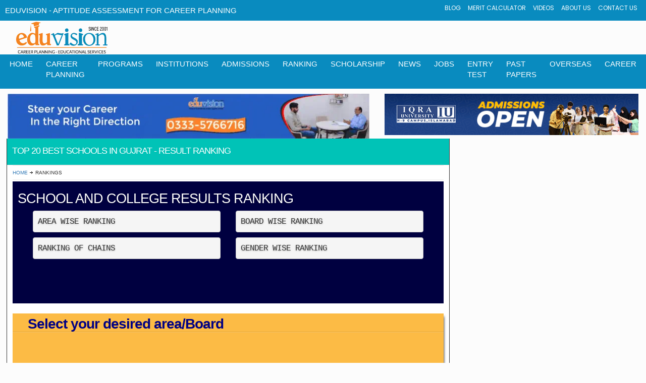

--- FILE ---
content_type: text/html; charset=UTF-8
request_url: https://www.eduvision.edu.pk/ranking/top-matric-schools-in-gujrat-small-category
body_size: 9308
content:
     <!DOCTYPE html>
<html lang="en-us">
<head>
<meta charset="UTF-8">
<meta name="viewport" content="width=device-width, initial-scale=1, maximum-scale=1">
<title>Top 20 Best Schools in Gujrat 2026 small Category</title>
<meta name="description" content="School College Ranking. List of top 20 Best Matric Schools in Gujrat small Category: Result ranking. Ranking of 35,000+ Matric Schools and Inter / FA/FSc Colleges of Pakistan." />
<meta name="keywords" content="Top, best, Matric, Schools, Gujrat schools, colleges, pakistan"> 
<link rel="canonical" href="https://www.eduvision.edu.pk/ranking/top-matric-schools-in-gujrat-small-category" />
<meta property="og:image" content="https://www.eduvision.edu.pk/ranking/school-college-ranking.jpg"/>
<meta property="og:type" content="article" />
<meta name="robots" content="max-image-preview:large">
<meta property="og:description" content="School College Ranking. List of top 10 Best Matric Schools in Gujrat small Category: Result ranking." /> 
<meta property="og:site_name" content="Eduvision" />
<meta name="robots" content="index,follow,noodp,noydir" />
    <meta name="author" content="eduvision.edu.pk" />
    <meta name="publisher" content="eduvision.edu.pk" />
    <meta name="copyright" content="https://www.eduvision.edu.pk" />
    <meta name="GOOGLEBOT" content="INDEX, FOLLOW" />
    <meta name="Robots" content="ALL" />
    <meta name="googlebot" content="archive" />
    <meta name="language" content="english" />
<link href="style.css" media="screen" rel="stylesheet">
<link rel="stylesheet" href="../beta/style/style.css" type="text/css" media="all">
<link rel="stylesheet" href="../beta/style/responsive.css" type="text/css" media="all">
<link rel="stylesheet" href="../beta/style/bootstrap.min.css">
<link rel="stylesheet" href="../beta/style/theme.css">
<script type="application/ld+json">
        {
            "@context": "https://schema.org",
            "@type": "BreadcrumbList",
            "itemListElement": [{
                "@type": "ListItem",
                "position": 1,
                "item": {
                    "@id": "https://www.eduvision.edu.pk/",
                    "name": "Home"
                }
            },{
                "@type": "ListItem",
                "position": 2,
                "item": {
                    
			"@id": "https://www.eduvision.edu.pk/ranking/",
                    "name": "Ranking"
                }
}

			,{
                "@type": "ListItem",
                "position": 3,
                "item": {
                    
			"@id": "https://www.eduvision.edu.pk/ranking/top-matric-schools-in-gujrat-small-category",
                    "name": "Best Schools in Gujrat"
                }

            }]
        }
    </script>
<!-- Graph Builder -->
<style type="text/css">

widget_categories tr{position: relative;}

.widget_categories tr a{
    display: block;
    padding: 12px 12px;
    font-size: 14px;
    line-height: 15px;
    color: #7b6d5e;
	position: relative;
    border-left: 3px solid transparent;
}
.widget_categories tr:hover a, .widget_categories tr.current-menu-item a{
    border-left: 3px solid #40a268;
    background: #f6f0ec;
}

table tbody tr td a {
  display: block;
  width: 100%;
  height: 100%;
}
tr:nth-child(even) {
    background-color: #c5edff;
}
</style>
</head>
<body class="wide">
<div id="page"> 
  
  <!-- header begin -->
  <!-- Global site tag (gtag.js) - Google Analytics -->
<script async src="https://www.googletagmanager.com/gtag/js?id=UA-18719020-1" type="bf7dfbadc4c65ea98ed9c913-text/javascript"></script>
<script type="bf7dfbadc4c65ea98ed9c913-text/javascript">
  window.dataLayer = window.dataLayer || [];
  function gtag(){dataLayer.push(arguments);}
  gtag('js', new Date());
  gtag('config', 'UA-18719020-1');
</script>
<link rel="icon" href="https://www.eduvision.edu.pk/favicon.ico" type="image/x-icon" />
<link rel="preload stylesheet" href="https://www.eduvision.edu.pk/style-head.css" as="style" type="text/css" media="all" >

  <header>
        <div class="header-1">
            <div class="edu">EduVision - Aptitude Assessment for Career Planning</div>
            <input type="checkbox" name="" id="nav-check" hidden>
          <div class="mini-nav-1">
                <nav class="">
                    <ul>
                        <li>
                            <a href="https://www.eduvision.edu.pk/edu_news/blog.php">
                                Blog
                            </a>
                        </li>
                        <li>
                            <a href="https://www.eduvision.edu.pk/merit/">
                                Merit Calculator
                            </a>
                        </li>
                        <li>
                            <a href="https://www.eduvision.edu.pk/careertv/">
                                Videos
                            </a>
                        </li>
                        <li>
                            <a href="https://www.eduvision.edu.pk/about-us/">
                                About Us
                            </a>
                        </li>
                        <li>
                            <a href="https://www.eduvision.edu.pk/contactus.php">
                                Contact Us
                            </a>
                        </li>
                    </ul>
                </nav>
            </div>
           </div>
  <div class="col-lg-12 col-md-12 col-sm-12 col-xs-12" style = "padding-right: 2px;" >
       <div class="col-lg-2 col-md-2 col-sm-2 col-xs-6">
                <img class="img-responsive" style = "width: 100%; margin: 2px;" src="https://www.eduvision.edu.pk/images/eduvision-logo-22.webp" alt="EduVision Logo">
            </div>

<script type="bf7dfbadc4c65ea98ed9c913-text/javascript">
/**
* Function that registers a click on an outbound link in Analytics.
* This function takes a valid URL string as an argument, and uses that URL string
* as the event label. Setting the transport method to 'beacon' lets the hit be sent
* using 'navigator.sendBeacon' in browser that support it.
*/
var getOutboundLink5 = function(url5) {
  gtag('event', 'Iqra Clicks', {
    'event_category': 'Iqra Banner Clicks',
    'event_label': url5,
    'transport_type': 'beacon',
    'event_callback': function(){window.open(url5);}
  });
}
</script>
 <style>
.visibledevice {display:none;}
.visibledesktop {display:display;
      
    }

@media (max-width : 500px) {
    .visibledevice {display:block;
      
    }
    .visibledesktop {display:none;}
}

</style>
<div class="col-lg-3 col-md-3 col-sm-3 col-xs-12" style = "padding-right: 2px;" >
      	 
	  </div>
 <div class="col-lg-7 col-md-7 col-sm-7 col-xs-12 " style = "padding-right: 2px;" >
        

 </div></div>
<script type="bf7dfbadc4c65ea98ed9c913-text/javascript">
/**
* Function that registers a click on an outbound link in Analytics.
* This function takes a valid URL string as an argument, and uses that URL string
* as the event label. Setting the transport method to 'beacon' lets the hit be sent
* using 'navigator.sendBeacon' in browser that support it.
*/
var getOutboundLink2 = function(url) {
  gtag('event', 'Iqra Chak Shehzad', {
    'event_category': 'IU CS Campus Banner',
    'event_label': url,
    'transport_type': 'beacon',
    'event_callback': function(){document.location = url;}
  });
}
</script>
 <label for="nav-check" class="hamburger">
                <div></div>
                <div></div>
                <div></div>
            </label>
        
     <div class="main-nav-1">
            <div><a class="main-nav-1-heading">EduVision - Career Planning Guidance</a></div>
            <input type="checkbox" id="nav_check" hidden>
            <div class="nav-1">
                <nav>
                    <ul>
                        <li>
                            <a href="https://www.eduvision.edu.pk/">
                                home
                            </a>
                        </li>
                        <li>
                            <a href="https://www.eduvision.edu.pk/career-planning/">
                                career planning
                            </a>
                            <div class="sub-bar-1">
                                <ul>
                                    <li>
                                        <a href="https://www.eduvision.edu.pk/career-planning/">
                                            Our Career Planning Program
                                        </a>
                                    </li>
                                    <li>
                                        <a href="https://www.eduvision.edu.pk/career-planning/counseling.php">
                                            Career Counseling
                                        </a>
                                    </li>
                                    <li>
                                        <a href="https://www.eduvision.edu.pk/career-planning/workshop.php">
                                            Career Planning Workshop
                                        </a>
                                    </li>
                                    <li>
                                        <a href="https://www.eduvision.edu.pk/career-planning/seminar.php">
                                            Career Planning Seminar
                                        </a>
                                    </li>
                                    <li>
                                        <a href="https://www.eduvision.edu.pk/career-planning/counseling-training.php">
                                            Career Counseling Training Workshop
                                        </a>
                                    </li>
                                    <li>
                                        <a href="https://www.eduvision.edu.pk/career-planning/events.php">
                                            Recent Seminar and Workshop
                                        </a>
                                    </li>
                                    <li>
                                        <a href="https://www.eduvision.edu.pk/career-planning/comments.php">
                                            Views and Comments
                                        </a>
                                    </li>
                                    <li>
                                        <a href="https://www.eduvision.edu.pk/career-planning/infographs.php">
                                            Career Walls for Schools and Colleges
                                        </a>
                                    </li>
                                </ul>
                            </div>
                        </li>
                        <li>
                            <a href="https://www.eduvision.edu.pk/programs.php">
                                Programs
                            </a>
                            <div class="sub-bar-1">
                                <ul>
                                    <li>
                                        <a href="https://www.eduvision.edu.pk/programs-offered-in-engineering-at-bachelor-level-in-pakistan">
                                            Engineering Programs
                                        </a>
                                    </li>
                                    <li>
                                        <a href="https://www.eduvision.edu.pk/programs-offered-in-medical-sciences-at-bachelor-level-in-pakistan">
                                            Medical Programs
                                        </a>
                                    </li>
                                    <li>
                                        <a href="https://www.eduvision.edu.pk/programs-offered-in-social-sciences-at-bachelor-level-in-pakistan">
                                            Social Sciences Programs
                                        </a>
                                    </li>
                                    <li>
                                        <a href="https://www.eduvision.edu.pk/programs-offered-in-biological-life-sciences-at-bachelor-level-in-pakistan">
                                            Biological & life Science
                                        </a>
                                    </li>
                                    <li>
                                        <a href="https://www.eduvision.edu.pk/programs-offered-in-physics-numerical-sciences-at-bachelor-level-in-pakistan">
                                            Physics & Numerical Science
                                        </a>
                                    </li>
                                    <li>
                                        <a href="https://www.eduvision.edu.pk/programs-offered-in-chemical-material-sciences-at-bachelor-level-in-pakistan">
                                            Chemical Sciences
                                        </a>
                                    </li>
                                    <li>
                                        <a href="https://www.eduvision.edu.pk/programs-offered-in-agricultural-sciences-at-bachelor-level-in-pakistan">
                                            Agriculture
                                        </a>
                                    </li>
                                    <li>
                                        <a href="https://www.eduvision.edu.pk/programs-offered-in-computer-sciences-information-technology-at-bachelor-level-in-pakistan">
                                            CS & IT
                                        </a>
                                    </li>
                                    <li>
                                        <a href="https://www.eduvision.edu.pk/programs-offered-in-management-sciences-at-bachelor-level-in-pakistan">
                                            Management Sciences
                                        </a>
                                    </li>
                                </ul>
                            </div>
                        </li>
                        <li>
                            <a href="https://www.eduvision.edu.pk/institutions.php">
                                Institutions
                            </a>
                            <div class="sub-bar-1">
                                <ul>
                                    <div class="cont">
                                        <li>
                                            <a href="https://www.eduvision.edu.pk/institutions.php">
                                                Find an Institutions
                                            </a>
                                        </li>
                                        <li>
                                            <a href="https://www.eduvision.edu.pk/institutions-search.php?name=engineering&city=&level=University&cat=Public">
                                                Engineering Universities
                                            </a>
                                        </li>
                                        <li>
                                            <a href="https://www.eduvision.edu.pk/institutions-search.php?name=medical+college&city=&level=&cat=">
                                                Medical Colleges
                                            </a>
                                        </li>
                                        <li>
                                            <a href="https://www.eduvision.edu.pk/institutions-search.php?name=&city=&level=University&cat=Public">
                                                General Universities
                                            </a>
                                        </li>
                                        <li>
                                            <a href="https://www.eduvision.edu.pk/institutions-search.php?name=cadet+college&city=&level=&cat=">
                                                Cadet Colleges
                                            </a>
                                        </li>
                                    </div>
                                    <div class="cont">
                                        <li>
                                            <a href="https://www.eduvision.edu.pk/institutions-search.php?name=&city=ISLAMABAD&level=&cat=">
                                                Institutes in Islamabad
                                            </a>
                                        </li>
                                        <li>
                                            <a href="https://www.eduvision.edu.pk/institutions-search.php?name=&city=LAHORE&level=&cat=">
                                                Institutes in Lahore
                                            </a>
                                        </li>
                                        <li>
                                            <a href="https://www.eduvision.edu.pk/institutions-search.php?name=&city=KARACHI&level=&cat=">
                                                Institutes in Karachi
                                            </a>
                                        </li>
                                        <li>
                                            <a href="https://www.eduvision.edu.pk/institutions-search.php?name=&city=PESHAWAR&level=&cat=">
                                                Institutes in Peshawar
                                            </a>
                                        </li>
                                        <li>
                                            <a href="https://www.eduvision.edu.pk/institutions-search.php?name=&city=QUETTA&level=&cat="">
                                                Institutes in Quetta
                                            </a>
                                        </li>
                                    </div>
                                    <div class="cont">
                                        <li>
                                            <a href="https://www.eduvision.edu.pk/rec-institution/hec-recognized-universities.php">
                                                HEC Recognized Universities
                                            </a>
                                        </li>
                                        <li>
                                            <a href="https://www.eduvision.edu.pk/rec-institution/pmdc-recognized-medical-dental-colleges.php">
                                                PMDC Recognized Colleges
                                            </a>
                                        </li>
                                        <li>
                                            <a href="https://www.eduvision.edu.pk/rec-institution/pec-recognized-engineering-universities.php">
                                                PEC Recognized Universities
                                            </a>
                                        </li>
                                        <li>
                                            <a href="https://www.eduvision.edu.pk/rec-institution/pharmacy-council-recognized-pharmd-universities.php">
                                                PCP Recognized Universities
                                            </a>
                                        </li>
                                        <li>
                                            <a href="https://www.eduvision.edu.pk/rec-institution/nceac-recognized-computer-software-cs-se-universities.php">
                                                NCEAC Recognized Universities
                                            </a>
                                        </li>
                                    </div>
                                </ul>
                            </div>
                        </li>
                        <li>
                            <a href="https://www.eduvision.edu.pk/admissions.php">
                                admissions
                            </a>
                            <div class="sub-bar-1">
                                <ul>
                                    <div class="cont">
                                        <li>
                                            <a href="https://www.eduvision.edu.pk/admissions.php">
                                                Latest Admissions
                                            </a>
                                        </li>
                                        <li>
                                            <a href="https://www.eduvision.edu.pk/admissions.php?discipline_type=Engineering&sub_level=&city=&pageNo=1">
                                                Admissions in Engineering
                                            </a>
                                        </li>
                                        <li>
                                            <a href="https://www.eduvision.edu.pk/admissions.php?discipline_type=Medical-Sciences&sub_level=&city=&pageNo=1">
                                                Admissions in Medical
                                            </a>
                                        </li>
                                        <li>
                                            <a href="https://www.eduvision.edu.pk/admissions.php?discipline_type=Computer-Sciences-Information-Technology&sub_level=&city=&pageNo=1">
                                                Admissions in CS & IT
                                            </a>
                                        </li>
                                    </div>
                                    <div class="cont">
                                        <li>
                                            <a href="https://www.eduvision.edu.pk/admissions.php?discipline_type=&sub_level=7&city=&pageNo=1">
                                                Bachelor Level Admissions
                                            </a>
                                        </li>
                                        
                                        <li>
                                            <a href="https://www.eduvision.edu.pk/admissions.php?discipline_type=&sub_level=3&city=&pageNo=1">
                                                MS/M.Phil Admissions
                                            </a>
                                        </li>
                                        <li>
                                            <a href="https://www.eduvision.edu.pk/admissions.php?discipline_type=&sub_level=2&city=&pageNo=1">
                                                PhD Admissions
                                            </a>
                                        </li>
                                    </div>
                                    <div class="cont">
                                        <li>
                                            <a href="https://www.eduvision.edu.pk/admissions.php">
                                                Admissions
                                            </a>
                                        </li>
                                        <li>
                                            <a href="https://www.eduvision.edu.pk/admissions.php?discipline_type=&sub_level=&city=Islamabad&pageNo=1">
                                                Admissions in Islamabad
                                            </a>
                                        </li>
                                        <li>
                                            <a href="https://www.eduvision.edu.pk/admissions.php?discipline_type=&sub_level=&city=Lahore&pageNo=1">
                                                Admissions in Lahore
                                            </a>
                                        </li>
                                        <li>
                                            <a href="https://www.eduvision.edu.pk/admissions.php?discipline_type=&sub_level=&city=Karachi&pageNo=1">
                                                Admissions in Karachi
                                            </a>
                                        </li>
                                    </div>
                                    <div class="cont">
                                        <li>
                                            <a href="https://www.eduvision.edu.pk/admissions.php?discipline_type=&sub_level=&city=Peshawar&pageNo=1">
                                                Admissions in Peshawar
                                            </a>
                                        </li>
                                       
                                        <li>
                                            <a href="https://www.eduvision.edu.pk/admissions.php?discipline_type=&sub_level=&city=Quetta&pageNo=1">
                                                Admissions in Quetta
                                            </a>
                                        </li>
                                        <li>
                                            <a href="https://www.eduvision.edu.pk/admissions.php?discipline_type=&sub_level=&city=Muzafarabad&pageNo=1">
                                                Admissions in Muzarfarabad
                                            </a>
                                        </li>
                                    </div>
                                </ul>
                            </div>
                        </li>
                        <li>
                            <a href="https://www.eduvision.edu.pk/ranking/">
                                Ranking
                            </a>
                            <div class="sub-bar-1">
                                <ul>
                                    <li>
                                        <a href="https://www.eduvision.edu.pk/ranking/top-inter-colleges-in-punjab-large-category">
                                            Top Inter Colleges in Punjab
                                        </a>
                                    </li>
                                    <li>
                                        <a href="https://www.eduvision.edu.pk/ranking/top-inter-colleges-in-islamabad-large-category">
                                            Top Inter Colleges in Islamabad
                                        </a>
                                    </li>
                                    <li>
                                        <a href="https://www.eduvision.edu.pk/ranking/top-inter-colleges-in-lahore-large-category">
                                            Top Inter Colleges in Lahore
                                        </a>
                                    </li>
                                    <li>
                                        <a href="https://www.eduvision.edu.pk/ranking/top-inter-colleges-in-faisalabad-large-category">
                                            Top Inter Colleges in Faisalabad
                                        </a>
                                    </li>
                                    <li>
                                        <a href="https://www.eduvision.edu.pk/ranking/top-matric-schools-in-punjab-large-category">
                                            Top Matric Schools in Punjab
                                        </a>
                                    </li>
                                    <li>
                                        <a href="https://www.eduvision.edu.pk/ranking/top-matric-schools-in-islamabad-large-category">
                                            Top Matric Schools in Islamabad
                                        </a>
                                    </li>
                                    <li>
                                        <a href="https://www.eduvision.edu.pk/ranking/top-matric-schools-in-lahore-large-category">
                                            top Matric Schools in Lahore
                                        </a>
                                    </li>
                                    <li>
                                        <a href="https://www.eduvision.edu.pk/ranking/top-matric-schools-in-faisalabad-large-category">
                                            Top Matric Schools in Faisalabad
                                        </a>
                                    </li>
                                </ul>
                            </div>
                        </li>
                        <li>
                            <a href="https://www.eduvision.edu.pk/scholarships/">
                                scholarship
                            </a>
                            <div class="sub-bar-1">
                                <ul>
                                    <li>
                                        <a href="https://www.eduvision.edu.pk/scholarships/">
                                            All Latest Scholarships
                                        </a>
                                    </li>
                                    <li>
                                        <a href="https://www.eduvision.edu.pk/scholarships/hec-local-indigenous.php">
                                            HEC Local Scholarships
                                        </a>
                                    </li>
                                    <li>
                                        <a href="https://www.eduvision.edu.pk/scholarships/hec-overseas-international.php">
                                            HEC Overseas Scholarships
                                        </a>
                                    </li>
                                    <li>
                                        <a href="https://www.eduvision.edu.pk/scholarships/peef.php">
                                            PEEF Scholarships
                                        </a>
                                    </li>
                                    <li>
                                        <a href="https://www.eduvision.edu.pk/scholarships/bachelor.php">
                                            Undergraduate Scholarships
                                        </a>
                                    </li>
                                    <li>
                                        <a href="https://www.eduvision.edu.pk/scholarships/ms-mphil.php">
                                            MS/M.Phil Scholarships
                                        </a>
                                    </li>
                                    <li>
                                        <a href="https://www.eduvision.edu.pk/scholarships/engineering-cs-it.php">
                                            Engineering and IT Scholarships
                                        </a>
                                    </li>
                                    <li>
                                        <a href="https://www.eduvision.edu.pk/scholarships/medical.php">
                                            Medical Scholarships
                                        </a>
                                    </li>
                                    <li>
                                        <a href="https://www.eduvision.edu.pk/scholarships/merit.php">
                                            Merit Scholarships
                                        </a>
                                    </li>
                                    <li>
                                        <a href="https://www.eduvision.edu.pk/scholarships/need-based.php">
                                            Need Based Scholarships
                                        </a>
                                    </li>
                                </ul>
                            </div>
                        </li>
			 <li>
                            <a href="https://www.eduvision.edu.pk/edu_news/news.php">
                                News
                            </a>
                        </li>
                        <li>
                            <a href="https://www.eduvision.edu.pk/edu_news/jobs.php">
                                jobs
                            </a>
                        </li>
			 <li>
                            <a href="https://www.eduvision.edu.pk/entry-test/">
                                Entry Test
                            </a>
                        </li>
                        <li>
                            <a href="https://www.eduvision.edu.pk/exam/">
                                past papers
                            </a>
                            <div class="sub-bar-1">
                                <ul>
                                     <li>
                                        <a href="https://www.eduvision.edu.pk/exam/index.php?board=Federal+Board&class=&subject=&page=1">
                                            Federal Board Past Papers
                                        </a>
                                    </li>
                                    <li>
                                        <a href="https://www.eduvision.edu.pk/exam/index.php?board=Bise+Lahore&class=&subject=&page=1">
                                            Lahore Board Past Papers
                                        </a>
                                    </li>
                                    <li>
                                        <a href="https://www.eduvision.edu.pk/exam/index.php?board=Bise+Faisalabad&class=&subject=&page=1">
                                            Faisalabad Board Past Papers
                                        </a>
                                    </li>
                                    <li>
                                        <a href="https://www.eduvision.edu.pk/exam/index.php?board=Bise+Peshawar&class=&subject=&page=1">
                                            Peshawar Board Past Papers
                                        </a>
                                    </li>
                                    <li>
                                        <a href="https://www.eduvision.edu.pk/exam/index.php?board=Bise+Sargodha&class=&subject=&page=1">
                                            Sargodha Board Past Papers
                                        </a>
                                    </li>
                                    <li>
                                        <a href="https://www.eduvision.edu.pk/exam/index.php?board=Bise+Rawalpindi&class=&subject=&page=1">
                                            Rawalpindi Board Past Papers
                                        </a>
                                    </li>
                                    <li>
                                        <a href="https://www.eduvision.edu.pk/exam/">
                                            All Boards Past Papers
                                        </a>
                                    </li>
		
                                </ul>
                            </div>
                        </li>
                        <li>
                            <a href="https://www.eduvision.edu.pk/overseas/">
                                overseas
                            </a>
                        </li>
                        <li>
                            <a href="https://www.eduvision.edu.pk/careers/">
                                career
                            </a>
                        </li>
                    </ul>
                </nav>
            </div>
            <label for="nav_check" class="hamburger-main">
                <div></div>
                <div></div>
                <div></div>
            </label>
        </div>
<div style="margin-bottom: 10px;"> </div>
    <header>
    <main> 
	<div style = "margin-bottom: 10px;">

      <div class="col-lg-7 col-md-7 col-sm-12 col-xs-12">
<a href = "https://www.eduvision.edu.pk/career-planning/counseling.php"><img class="img-responsive" src="https://www.eduvision.edu.pk/images/counseling-2024.webp" loading = "lazy" alt="Career Counselig"></a>
	  
<style>
.example_responsive_1 { width: 320px; height: 100px; }
@media(min-width: 500px) { .example_responsive_1 { width: 320px; height: 100px; } }
@media(min-width: 800px) { .example_responsive_1 { width: 728px; height: 90px; } }
.example_responsive_2 { width: 728px; height: 90px; display:block}
@media(max-width: 500px) { .example_responsive_2 { display:none; } }
@media(min-width: 800px) { .example_responsive_2 { width: 728px; height: 90px; display:block} }

</style>
<script type="bf7dfbadc4c65ea98ed9c913-text/javascript">
/**
* Function that registers a click on an outbound link in Analytics.
* This function takes a valid URL string as an argument, and uses that URL string
* as the event label. Setting the transport method to 'beacon' lets the hit be sent
* using 'navigator.sendBeacon' in browser that support it.
*/
var getOutboundLink6 = function(url6) {
  gtag('event', 'Iqra University', {
    'event_category': 'Iqra University Clicks',
    'event_label': url6,
    'transport_type': 'beacon',
    'event_callback': function(){window.open(url6);}
  });
}
</script>
	

                           
      </div>
   <div class="col-lg-5 col-md-5 col-sm-12 col-xs-12" align = "center" >
 <a href = "https://iuisl.iqra.edu.pk/" onclick="if (!window.__cfRLUnblockHandlers) return false; getOutboundLink6('https://iuisl.iqra.edu.pk/'); return false;" data-cf-modified-bf7dfbadc4c65ea98ed9c913-=""><img class="img-responsive" src="https://www.eduvision.edu.pk/images/iqra-university-spring-2025.gif" loading = "lazy" alt="Middlesex University"></a>
    </div> 
        <div class="container-ads-1 hidden">
            <section class="card ">
                <img class="ads-img" src="" alt="">
            </section>
            <section class="card-1">
                <img class="ads-img" src="" alt="">
            </section>
        </div> 
    </main>
<script async src="https://pagead2.googlesyndication.com/pagead/js/adsbygoogle.js?client=ca-pub-7107292935149250" crossorigin="anonymous" type="bf7dfbadc4c65ea98ed9c913-text/javascript"></script>
    <script src="https://www.eduvision.edu.pk/script-head.js" defer type="bf7dfbadc4c65ea98ed9c913-text/javascript"></script> 
  
 
  <!-- / header  -->
  <div class="right_sidebar" id="main">
    <div class="inner">
      <div class="general_content clearboth">
        <div class="main_contentLeft page">
          <div style="background-color:#00C3B7;" class="page-title">
            <h1>Top 20 Best Schools in Gujrat - Result Ranking</h1>
          </div>
          <ul class="breadcrumbs">
            <li class="home"><a href="index.php">Home</a></li>
            <li class="current">Rankings</li>
          </ul>


<div class="main-slider-wrap gradient">
        <!-- container-->
     <!-- row-->
            <div class="row">
                <div class="col-sm-12">
                    <div id="myCarousel" class="main-slider carousel slide">
                        <div class="carousel-inner">
                             <div class="item active" style = "padding: 10px;">
                               
                   
                                <div class="inner">
                                    <div class="carousel-caption">
                                        <div class="slider_title" data-animate="flipInY">
                                            <a href="#">School and College Results Ranking<br></a>
						<div class="col-sm-12"><div class="col-sm-12 col-lg-6">

				<a href="https://www.eduvision.edu.pk/ranking/top-inter-colleges-in-punjab-large-category" ><pre style = "font-size: 16px;">Area Wise Ranking</pre></a></div>
			<div class="col-sm-12 col-lg-6">
				<a href="https://www.eduvision.edu.pk/ranking/best-inter-colleges-of-fbise-islamabad-board-large-category"><pre style = "font-size: 16px;">Board Wise Ranking</pre></a>
			</div>
			<div class="col-sm-12 col-lg-6">
				<a href="https://www.eduvision.edu.pk/ranking/top-inter-branches-army-public-schools-in-punjab" ><pre style = "font-size: 16px;">Ranking of Chains</pre></a>
			</div>
			<div class="col-sm-12 col-lg-6">
		<a href="https://www.eduvision.edu.pk/ranking/best-inter-colleges-for-girls-in-punjab-large-category" ><pre style = "font-size: 16px;">Gender Wise Ranking</pre></a>
			</div>
					</div>
                                        </div>
                                       
                                    </div>
                                </div>
                            </div>
                          
                        </div>
                      
                    </div>

                   
                </div>
            </div>
            <!--/ row-->

        <!--/ container-->
    </div>
    <!--/ Main Slider -->

 

          <section class="find-course find-course_mod-a">
            <h2 class="find-course__title"><i class="icon stroke icon-Search"></i>Select your desired area/Board</h2>
            <form action="search-top.php" method="get">
              <div class="form-group" style="">
                <ul class="col-md-12" style="float: left; margin-top: 0px; margin-bottom: 0px; padding: 0px; margin-left: 0px;">
                  <!-- end jelect -->
                  <li style="list-style:none;" class="col-md-3 col-sm-12">
                    <label>Institution Level</label>
                     <select class="form-control" name="level" required>
			<option value="">Select Level</option>
			<option value="Matric" Selected>Matric</option>
			<option value="Inter" >Intermediate</option>
			</select>
                  </li>

<li style="list-style:none;" class="col-md-3 col-sm-12">
                    <label>Category</label>
                     <select class="form-control" name="category" required>
			<option value="">Select Category</option>
			<option value="small" Selected>Small</option>
			<option value="medium" >Medium</option>
			<option value="large" >Large</option>
			
			</select>
                  </li>
                  <!-- end jelect -->
                  <li style="list-style:none;" class="col-md-3 col-sm-12">
                    <label>Province</label>
                   <select class="form-control" name="province">
                      <option value="">Select Province</option>
                      <OPTION value='Balochistan'> Balochistan</OPTION>
<OPTION value='Islamabad'> Islamabad</OPTION>
<OPTION value='Khyber Pukhtonkhwa'> Khyber Pukhtonkhwa</OPTION>
<OPTION value='Punjab'> Punjab</OPTION>
                    </select>
                  </li>





  <li style="list-style:none;" class="col-md-3 col-sm-12">
                    <label> OR District</label>
                   <select class="form-control" name="city">
                      <option value="">Select District</option>
                      <OPTION value='Abbottabad'> Abbottabad</OPTION>
<OPTION value='Attock'> Attock</OPTION>
<OPTION value='AWARAN'> Awaran</OPTION>
<OPTION value='Bahawal Nagar'> Bahawal Nagar</OPTION>
<OPTION value='Bahawal Pur'> Bahawal Pur</OPTION>
<OPTION value='Bajaur'> Bajaur</OPTION>
<OPTION value='Bannu'> Bannu</OPTION>
<OPTION value='Barkhan'> Barkhan</OPTION>
<OPTION value='Batagram'> Batagram</OPTION>
<OPTION value='Bhakkar'> Bhakkar</OPTION>
<OPTION value='Buner'> Buner</OPTION>
<OPTION value='Chagai'> Chagai</OPTION>
<OPTION value='Chakwal'> Chakwal</OPTION>
<OPTION value='Charsadda'> Charsadda</OPTION>
<OPTION value='Chiniot'> Chiniot</OPTION>
<OPTION value='Chitral'> Chitral</OPTION>
<OPTION value='D.G. Khan'> D.g. Khan</OPTION>
<OPTION value='Dera Bugti'> Dera Bugti</OPTION>
<OPTION value='Dera Ismael Khan'> Dera Ismael Khan</OPTION>
<OPTION value='Faisalabad'> Faisalabad</OPTION>
<OPTION value='Gujranwala'> Gujranwala</OPTION>
<OPTION value='Gujrat' selected> Gujrat</OPTION>
<OPTION value='Gwadar'> Gwadar</OPTION>
<OPTION value='Hafizabad'> Hafizabad</OPTION>
<OPTION value='Hango'> Hango</OPTION>
<OPTION value='Haripur'> Haripur</OPTION>
<OPTION value='HARNAI'> Harnai</OPTION>
<OPTION value='Islamabad'> Islamabad</OPTION>
<OPTION value='Jaffarabad'> Jaffarabad</OPTION>
<OPTION value='Jhal Magsi'> Jhal Magsi</OPTION>
<OPTION value='Jhang'> Jhang</OPTION>
<OPTION value='Jhelum'> Jhelum</OPTION>
<OPTION value='Kachhi'> Kachhi</OPTION>
<OPTION value='kalat'> Kalat</OPTION>
<OPTION value='Karachi'> Karachi</OPTION>
<OPTION value='Karak'> Karak</OPTION>
<OPTION value='Kasur'> Kasur</OPTION>
<OPTION value='Kech'> Kech</OPTION>
<OPTION value='Khanewal'> Khanewal</OPTION>
<OPTION value='Kharan'> Kharan</OPTION>
<OPTION value='Khushab'> Khushab</OPTION>
<OPTION value='Khuzdar'> Khuzdar</OPTION>
<OPTION value='Khyber'> Khyber</OPTION>
<OPTION value='Killa Abdullah'> Killa Abdullah</OPTION>
<OPTION value='Killa Saifullah'> Killa Saifullah</OPTION>
<OPTION value='Kohat'> Kohat</OPTION>
<OPTION value='Kohistan'> Kohistan</OPTION>
<OPTION value='Kohlu'> Kohlu</OPTION>
<OPTION value='Kurram'> Kurram</OPTION>
<OPTION value='Lahore'> Lahore</OPTION>
<OPTION value='Lakki Marwat'> Lakki Marwat</OPTION>
<OPTION value='Lasbela'> Lasbela</OPTION>
<OPTION value='Layyah'> Layyah</OPTION>
<OPTION value='LEHRI'> Lehri</OPTION>
<OPTION value='Lodhran'> Lodhran</OPTION>
<OPTION value='Loralai'> Loralai</OPTION>
<OPTION value='Lower Dir'> Lower Dir</OPTION>
<OPTION value='Malakand'> Malakand</OPTION>
<OPTION value='Mandi Bahauddin'> Mandi Bahauddin</OPTION>
<OPTION value='Mansehra'> Mansehra</OPTION>
<OPTION value='Mardan'> Mardan</OPTION>
<OPTION value='Mastung'> Mastung</OPTION>
<OPTION value='Mianwali'> Mianwali</OPTION>
<OPTION value='Mohmand'> Mohmand</OPTION>
<OPTION value='Multan'> Multan</OPTION>
<OPTION value='Musakhel'> Musakhel</OPTION>
<OPTION value='Muzaffargarh'> Muzaffargarh</OPTION>
<OPTION value='NANKANA SAHIB'> Nankana Sahib</OPTION>
<OPTION value='Narowal'> Narowal</OPTION>
<OPTION value='Nasirabad'> Nasirabad</OPTION>
<OPTION value='North Waziristan'> North Waziristan</OPTION>
<OPTION value='Nowshera'> Nowshera</OPTION>
<OPTION value='Nushki'> Nushki</OPTION>
<OPTION value='Okara'> Okara</OPTION>
<OPTION value='Orakzai'> Orakzai</OPTION>
<OPTION value='Pakpattan'> Pakpattan</OPTION>
<OPTION value='Panjgur'> Panjgur</OPTION>
<OPTION value='Peshawar'> Peshawar</OPTION>
<OPTION value='PISHIN'> Pishin</OPTION>
<OPTION value='Quetta'> Quetta</OPTION>
<OPTION value='Rahim Yar Khan'> Rahim Yar Khan</OPTION>
<OPTION value='Rajanpur'> Rajanpur</OPTION>
<OPTION value='Rawalpindi'> Rawalpindi</OPTION>
<OPTION value='Sahiwal'> Sahiwal</OPTION>
<OPTION value='Sargodha'> Sargodha</OPTION>
<OPTION value='Shangla'> Shangla</OPTION>
<OPTION value='SHEERANI'> Sheerani</OPTION>
<OPTION value='Sheikhupura'> Sheikhupura</OPTION>
<OPTION value='Sialkot'> Sialkot</OPTION>
<OPTION value='Sibi'> Sibi</OPTION>
<OPTION value='SOHBATPUR'> Sohbatpur</OPTION>
<OPTION value='South Waziristan'> South Waziristan</OPTION>
<OPTION value='Swabi'> Swabi</OPTION>
<OPTION value='Swat'> Swat</OPTION>
<OPTION value='Toba Tek Singh'> Toba Tek Singh</OPTION>
<OPTION value='TORGHAR'> Torghar</OPTION>
<OPTION value='Upper Dir'> Upper Dir</OPTION>
<OPTION value='Vehari'> Vehari</OPTION>
<OPTION value='WASHUK'> Washuk</OPTION>
<OPTION value='ZHOB'> Zhob</OPTION>
<OPTION value='Ziarat'> Ziarat</OPTION>
                    </select>
                  </li>
                
                 
                  <li style="list-style:none;" class="col-md-1 col-sm-12">
                    <button style="padding: 0px 30px; margin-top: 18px; margin-bottom:12px;" class="btn btn-primary btn-effect">Search</button>
                  </li>
                </ul>
              </div>
            </form>
          </section>
          <div id="institute_posts">

                             
<br>
  <h2 style = "font-size: 22px;">Best Matric Schools in Gujrat Small Category</h2>
                              
<div class="row">
				<div class="col-sm-12">

                <!--pricing box-->
                <div class="pricing_box">
                    <ul class="clearfix">
                        <li class="price_col price_col_blue ">
                            <!--pricing item-->
                            <div class="price_item boxed">
                                <div class="price_col_head">
                                    <span class="badge"></span>
                                    <span class="price">#1</span>
                                </div>
                                <div class="price_col_body clearfix">
                                    <div class="price_body_inner">
                                        <div class="price_body_top">
                                            <span style = "font-size:14px; color:white;">F. G. Girls Public School, Kharian</span>
                                            
                                            <div class="line"></div>
                                            
                                    </div>
                                       </div>
                                </div>
                                <div class="price_col_foot">
                                    <div class="sign_up"><a href="https://www.eduvision.edu.pk/ranking/result.php?ins=133837330" class="btn btn-blue btn-small"><span>View Results</span></a></div>
                                </div>
                            </div>
                            <!--/ pricing-item -->
                        </li>
                        <li class="price_col price_col_red ">
                            <!--pricing item-->
                            <div class="price_item boxed">
                                <div class="price_col_head">
                                    <span class="badge"></span>
                                    <span class="price">#2</span>
                                </div>
                                <div class="price_col_body clearfix">
                                    <div class="price_body_inner">
                                        <div class="price_body_top">
                                            <span style = "font-size:14px; color:white;">Gujrat Public School (for Boys), Gujrat</span>
                                            
                                            <div class="line"></div>
                                            
                                    </div>
                                       </div>
                                </div>
                                <div class="price_col_foot">
                                    <div class="sign_up"><a href="https://www.eduvision.edu.pk/ranking/result.php?ins=134642399" class="btn btn-blue btn-small"><span>View Results</span></a></div>
                                </div>
                            </div>
                            <!--/ pricing-item -->
                        </li>
                        <li class="price_col price_col_green ">
                            <!--pricing item-->
                            <div class="price_item boxed">
                                <div class="price_col_head">
                                    <span class="badge"></span>
                                    <span class="price">#3</span>
                                </div>
                                <div class="price_col_body clearfix">
                                    <div class="price_body_inner">
                                        <div class="price_body_top">
                                            <span style = "font-size:14px; color:white;">Government Captain Jawad Aslam Shaheed Girls High School, Gujrat</span>
                                            
                                            <div class="line"></div>
                                            
                                    </div>
                                       </div>
                                </div>
                                <div class="price_col_foot">
                                    <div class="sign_up"><a href="https://www.eduvision.edu.pk/ranking/result.php?ins=134642545" class="btn btn-blue btn-small"><span>View Results</span></a></div>
                                </div>
                            </div>
                            <!--/ pricing-item -->
                        </li>


                        

                    </ul>
                </div>
                <!--/pricing box-->
		</div>
          </div>
               </div>
  <!-- Widget Profile -->
                        <div class="widget-container widget_profile widget_categories boxed">
                            <div class="widget-title" style="padding: 5px 5px 5px 5px; background-color:#3791de">
                                <h2 style = "font-size: 22px;">Top 20 Matric Schools in Gujrat Small Category</h2>
                              
                            </div>
                            <div class="inner">
                          
                                <table> <tr><td width = "5%"><a href="#"><b>Rank</b></a></td><td width = "65%"><a href="#"><b>Institution Name</b></a></td><td width = "25%"><a href="#"><b>Board</b></a></td><td width = "5%"><a href="#"><b>score</b></a></td></tr>
						
                                  <tr><td><a href="">1</a></td><td><a href="https://www.eduvision.edu.pk/f-g-girls-public-school-kharian-ins-133837330">F. G. Girls Public School, Kharian</a></td><td>FBISE, Islamabad</td><td><a href="https://www.eduvision.edu.pk/ranking/result.php?ins=133837330">1846</a></td></tr>

                                 <tr><td><a href="">2</a></td><td><a href="https://www.eduvision.edu.pk/gujrat-public-school-for-boys-gujrat-ins-134642399">Gujrat Public School (for Boys), Gujrat</a></td><td>BISE, Gujranwala</td><td><a href="https://www.eduvision.edu.pk/ranking/result.php?ins=134642399">1724</a></td></tr>

                                 <tr><td><a href="">3</a></td><td><a href="https://www.eduvision.edu.pk/government-captain-jawad-aslam-shaheed-girls-high-school-gujrat-ins-134642545">Government Captain Jawad Aslam Shaheed Girls High School, Gujrat</a></td><td>BISE, Gujranwala</td><td><a href="https://www.eduvision.edu.pk/ranking/result.php?ins=134642545">1723</a></td></tr>

                                 <tr><td><a href="">3</a></td><td><a href="https://www.eduvision.edu.pk/yasin-public-high-school-kharian-ins-134642852">Yasin Public High School, Kharian</a></td><td>BISE, Gujranwala</td><td><a href="https://www.eduvision.edu.pk/ranking/result.php?ins=134642852">1723</a></td></tr>

                                 <tr><td><a href="">4</a></td><td><a href="https://www.eduvision.edu.pk/hba-girls-hss-gujrat-ins-134642495">H.b.a. Girls H.s.s., Gujrat</a></td><td>BISE, Gujranwala</td><td><a href="https://www.eduvision.edu.pk/ranking/result.php?ins=134642495">1722</a></td></tr>

                                 <tr><td><a href="">4</a></td><td><a href="https://www.eduvision.edu.pk/ghazali-public-higher-secondary-school-for-boys-kharian-ins-134642908">Ghazali Public Higher Secondary School (for Boys), Kharian</a></td><td>BISE, Gujranwala</td><td><a href="https://www.eduvision.edu.pk/ranking/result.php?ins=134642908">1722</a></td></tr>

                                 <tr><td><a href="">4</a></td><td><a href="https://www.eduvision.edu.pk/linc-school-system-girls-lala-musa-ins-134642927">Linc School System (girls), Lala Musa</a></td><td>BISE, Gujranwala</td><td><a href="https://www.eduvision.edu.pk/ranking/result.php?ins=134642927">1722</a></td></tr>

                                 <tr><td><a href="">5</a></td><td><a href="https://www.eduvision.edu.pk/government-girls-high-school-mehmida-sharqi-gujrat-ins-134642566">Government Girls High School Mehmida Sharqi , Gujrat</a></td><td>BISE, Gujranwala</td><td><a href="https://www.eduvision.edu.pk/ranking/result.php?ins=134642566">1721</a></td></tr>

                                 <tr><td><a href="">6</a></td><td><a href="https://www.eduvision.edu.pk/government-girls-high-school-bhawanj-sarai-alamgir-ins-134643561">Government Girls High School Bhawanj, Sarai Alamgir</a></td><td>BISE, Gujranwala</td><td><a href="https://www.eduvision.edu.pk/ranking/result.php?ins=134643561">1720</a></td></tr>

                                 <tr><td><a href="">7</a></td><td><a href="https://www.eduvision.edu.pk/government-girls-high-school-mehmoodabad-gujrat-ins-134642505">Government Girls High School Mehmoodabad, Gujrat</a></td><td>BISE, Gujranwala</td><td><a href="https://www.eduvision.edu.pk/ranking/result.php?ins=134642505">1719</a></td></tr>

                                 <tr><td><a href="">8</a></td><td><a href="https://www.eduvision.edu.pk/dar-e-arqam-model-high-school-for-girls-shahdiwal-gujrat-ins-134642519">Dar-e-arqam Model High School For Girls Shahdiwal, Gujrat</a></td><td>BISE, Gujranwala</td><td><a href="https://www.eduvision.edu.pk/ranking/result.php?ins=134642519">1718</a></td></tr>

                                 <tr><td><a href="">8</a></td><td><a href="https://www.eduvision.edu.pk/government-high-school-bhaddar-kharian-ins-134642761">Government High School Bhaddar, Kharian</a></td><td>BISE, Gujranwala</td><td><a href="https://www.eduvision.edu.pk/ranking/result.php?ins=134642761">1718</a></td></tr>

                                 <tr><td><a href="">8</a></td><td><a href="https://www.eduvision.edu.pk/national-public-model-school-for-girls-kharian-ins-134642851">National Public Model School (for Girls), Kharian</a></td><td>BISE, Gujranwala</td><td><a href="https://www.eduvision.edu.pk/ranking/result.php?ins=134642851">1718</a></td></tr>

                                 <tr><td><a href="">9</a></td><td><a href="https://www.eduvision.edu.pk/new-jinnah-public-high-school-for-boys-kharian-ins-134642815">New Jinnah Public High School For Boys, Kharian</a></td><td>BISE, Gujranwala</td><td><a href="https://www.eduvision.edu.pk/ranking/result.php?ins=134642815">1716</a></td></tr>

                                 <tr><td><a href="">9</a></td><td><a href="https://www.eduvision.edu.pk/government-girls-high-school-khurana-kharian-ins-134642902">Government Girls High School Khurana , Kharian</a></td><td>BISE, Gujranwala</td><td><a href="https://www.eduvision.edu.pk/ranking/result.php?ins=134642902">1716</a></td></tr>

                                 <tr><td><a href="">10</a></td><td><a href="https://www.eduvision.edu.pk/fauji-foundation-model-school-for-girls-gujrat-ins-134642469">Fauji Foundation Model School (for Girls), Gujrat</a></td><td>BISE, Gujranwala</td><td><a href="https://www.eduvision.edu.pk/ranking/result.php?ins=134642469">1715</a></td></tr>

                                 <tr><td><a href="">10</a></td><td><a href="https://www.eduvision.edu.pk/government-girls-high-school-jassoki-gujrat-ins-134642523">Government Girls High School Jassoki, Gujrat</a></td><td>BISE, Gujranwala</td><td><a href="https://www.eduvision.edu.pk/ranking/result.php?ins=134642523">1715</a></td></tr>

                                 <tr><td><a href="">10</a></td><td><a href="https://www.eduvision.edu.pk/ghazali-model-high-school-for-boys-mangowal-mangowal-ins-134643104">Ghazali Model High School For Boys Mangowal, Mangowal</a></td><td>BISE, Gujranwala</td><td><a href="https://www.eduvision.edu.pk/ranking/result.php?ins=134643104">1715</a></td></tr>

                                 <tr><td><a href="">11</a></td><td><a href="https://www.eduvision.edu.pk/government-miss-feroze-ud-din-islamia-girls-high-school-gujrat-ins-134642448">Government Miss Feroze Ud Din Islamia Girls High School, Gujrat</a></td><td>BISE, Gujranwala</td><td><a href="https://www.eduvision.edu.pk/ranking/result.php?ins=134642448">1714</a></td></tr>

                                 <tr><td><a href="">12</a></td><td><a href="https://www.eduvision.edu.pk/government-high-school-hazara-mughlan-gujrat-ins-134642342">Government High School Hazara Mughlan, Gujrat</a></td><td>BISE, Gujranwala</td><td><a href="https://www.eduvision.edu.pk/ranking/result.php?ins=134642342">1691</a></td></tr>

					</table>
                            


                            </div>
                        </div>
                        <!--/ Widget Profile -->
<div class = 'row'>
<div class = 'col-lg-4 col-sm-12'> 
<a href="https://www.eduvision.edu.pk/ranking/top-matric-schools-in-gujrat-medium-category" class="btn "  style="outline: none;"><span class="gradient">Best Medium Schools in Gujrat</span></a></div>
<div class = 'col-lg-4 col-sm-12'> 
<a href="https://www.eduvision.edu.pk/ranking/top-matric-schools-in-gujrat-large-category" class="btn btn-next" hidefocus="true" style="outline: none; "><span class="gradient">Best Large Schools in Gujrat</span></a></div>
<div class = 'col-lg-4 col-sm-12'> 
<a href="https://www.eduvision.edu.pk/ranking/top-inter-colleges-in-gujrat-small-category" class="btn btn-next" hidefocus="true" style="outline: none; "><span class="gradient">Best Small Colleges in Gujrat</span></a></div>
<div class = 'col-lg-4 col-sm-12'> 
<a href="https://www.eduvision.edu.pk/ranking/top-inter-colleges-in-gujrat-medium-category" class="btn btn-next" hidefocus="true" style="outline: none; "><span class="gradient">Best Medium Colleges in Gujrat</span></a></div>
<div class = 'col-lg-4 col-sm-12'> 
<a href="https://www.eduvision.edu.pk/ranking/top-inter-colleges-in-gujrat-large-category" class="btn btn-next" hidefocus="true" style="outline: none; "><span class="gradient">Best Large Colleges in Gujrat</span></a></div>
<div class = 'col-lg-4 col-sm-12'> 
<a href="https://www.eduvision.edu.pk/ranking/top-matric-schools-in-gujrat-small-category" class="btn btn-next" hidefocus="true" style="outline: none; "><span class="gradient">Best Small Schools in Gujrat</span></a></div>

</div>

           <!-- .service list-->
            <div class="service_list service_list_3">
                <!-- .row-->
               
                    <div class="col-sm-4">
                        <!--service item-->
                        <div class="service_item boxed no-radius blue">
                            <div class="inner">
                                <div class="service_img"><img src="images/icons/school.png" width="46" height="46" alt="Schools" /></div>
                                <div class="service_title"><h2><a href="#">27,000+ Institutions</a></h2></div>
                                <div class="service_desc">
                                    <p>A total of 27,391 institutions are ranked based on thier Matric and Inter Results</p>
                                </div>
                                <div class="service_meta_bot"><a href="#" class="link-more">Related works</a></div>
                            </div>
                        </div>
                        <!--/service item-->
                    </div>
                    <div class="col-sm-4">
                        <!--service item-->
                        <div class="service_item boxed no-radius purple">
                            <div class="inner">
                                <div class="service_img"><img src="images/icons/std.png" width="46" height="46" alt="Students" /></div>
                                <div class="service_title"><h2><a href="#">2 Million Students</a></h2></div>
                                <div class="service_desc">
                                    <p>Data of 2 Million students is evaluated to present you the results</p>
                                </div>
                                <div class="service_meta_bot"><a href="#" class="link-more">Related works</a></div>
                            </div>
                        </div>
                        <!--/service item-->
                    </div>
                    <div class="col-sm-4">
                        <!--service item-->
                        <div class="service_item boxed no-radius green">
                            <div class="inner">
                                <div class="service_img"><img src="images/icons/service-icon-9.png" alt="Boards" /></div>
                                <div class="service_title"><h2><a href="#">19 Matric and Inter Boards</a></h2></div>
                                <div class="service_desc">
                                    <p>Data of 19 Boards of Intermediate and Secondary Educations across the country.</p>
                                </div>
                                <div class="service_meta_bot"><a href="#" class="link-more">Related works</a></div>
                            </div>
                        </div>
                        <!--/service item-->
                    </div>
          
                <!--/ .row-->
            </div>
            <!--/ .service list-->
            <!-- container-->
  
         
          
 <div class="col-lg-12">
            <div class="list_header">
              <div class="list_subtitle"><a class="lnk_all_news" href="Schools & Colleges Academic Ranking 2019.pdf">Ranking Methodology</a></div>
            </div>
	 <ul class="cityul">
              <li  class="citylist col-lg-12 col-md-12 col-sm-5 col-xs-12" style="background-color:#fff; padding-left:15px; padding-right:15px; text-align:left; color:black"><a href="https://www.eduvision.edu.pk/ranking/Schools & Colleges Academic Ranking 2019.pdf">Schools and Colleges Academic Ranking 2019 is based on Matric and Inter Annual Resutls 2018. For more details Click here</a> </li>
          
		 </ul>

</div>
       
          <div class="col-lg-12">
            <div class="list_header">
              <div class="list_subtitle"><a class="lnk_all_news" href="#">City Wise Top Inter FA/FSc Colleges</a></div>
            </div>
              <ul class="cityul">
              <li style="background-color:#fff; padding-left:15px; padding-right:15px; text-align:left;" class="citylist col-lg-2 col-md-3 col-sm-5 col-xs-12"><a href="https://www.eduvision.edu.pk/ranking/top-inter-colleges-in-islamabad-large-category">Islamabad</a> </li>
              <li class="citylist col-lg-2 col-md-3 col-sm-5 col-xs-12"><a href="https://www.eduvision.edu.pk/ranking/top-inter-colleges-in-karachi-large-category"> Karachi</a> </li>
              <li class="citylist col-lg-2 col-md-3 col-sm-5 col-xs-12"><a href="https://www.eduvision.edu.pk/ranking/top-inter-colleges-in-lahore-large-category"> Lahore</a> </li>
              <li class="citylist col-lg-2 col-md-3 col-sm-5 col-xs-12"><a href="https://www.eduvision.edu.pk/ranking/top-inter-colleges-in-peshawar-large-category"> Peshawar</a> </li>
              <li class="citylist col-lg-2 col-md-3 col-sm-5 col-xs-12"><a href="https://www.eduvision.edu.pk/ranking/top-inter-colleges-in-quetta-large-category"> Quetta</a> </li>

              <li class="citylist col-lg-2 col-md-3 col-sm-5 col-xs-12"><a href="https://www.eduvision.edu.pk/ranking/top-inter-colleges-in-rawalpindi-large-category"> Rawalpindi</a> </li>
              <li class="citylist col-lg-2 col-md-3 col-sm-5 col-xs-12"><a href="https://www.eduvision.edu.pk/ranking/top-inter-colleges-in-faisalabad-large-category"> Faisalabad</a> </li>
              <li class="citylist col-lg-2 col-md-3 col-sm-5 col-xs-12"><a href="https://www.eduvision.edu.pk/ranking/top-inter-colleges-in-abbottabad-large-category"> Abbottabad</a> </li>
              <li class="citylist col-lg-2 col-md-3 col-sm-5 col-xs-12"><a href="https://www.eduvision.edu.pk/ranking/top-inter-colleges-in-kohat-large-category"> Kohat</a> </li>
               <li class="citylist col-lg-2 col-md-3 col-sm-5 col-xs-12"><a href="https://www.eduvision.edu.pk/ranking/top-inter-colleges-in-mardan-large-category"> Mardan</a> </li>

              <li class="citylist col-lg-2 col-md-3 col-sm-5 col-xs-12"><a href="https://www.eduvision.edu.pk/ranking/top-inter-colleges-in-bahwalpur-large-category"> Bahwalpur</a> </li>
              <li class="citylist col-lg-2 col-md-3 col-sm-5 col-xs-12"><a href="https://www.eduvision.edu.pk/ranking/top-inter-colleges-in-sargodha-large-category"> Sargodha</a> </li>
              <li class="citylist col-lg-2 col-md-3 col-sm-5 col-xs-12"><a href="https://www.eduvision.edu.pk/ranking/top-inter-colleges-in-dg-khan-large-category"> DG Khan</a> </li>
              <li class="citylist col-lg-2 col-md-3 col-sm-5 col-xs-12"><a href="https://www.eduvision.edu.pk/ranking/top-inter-colleges-in-gujranwala-large-category"> Gujranwala</a> </li>
               <li class="citylist col-lg-2 col-md-3 col-sm-5 col-xs-12"><a href="https://www.eduvision.edu.pk/ranking/top-inter-colleges-in-sahiwal-large-category"> Sahiwal</a> </li>
             
		 </ul>
              </div>
          
          <!--paginations--> 
          
       </div>
<script defer src="https://static.cloudflareinsights.com/beacon.min.js/vcd15cbe7772f49c399c6a5babf22c1241717689176015" integrity="sha512-ZpsOmlRQV6y907TI0dKBHq9Md29nnaEIPlkf84rnaERnq6zvWvPUqr2ft8M1aS28oN72PdrCzSjY4U6VaAw1EQ==" data-cf-beacon='{"version":"2024.11.0","token":"ab9b224880ac4139a52bcf0966f80093","r":1,"server_timing":{"name":{"cfCacheStatus":true,"cfEdge":true,"cfExtPri":true,"cfL4":true,"cfOrigin":true,"cfSpeedBrain":true},"location_startswith":null}}' crossorigin="anonymous"></script>
<script src="/cdn-cgi/scripts/7d0fa10a/cloudflare-static/rocket-loader.min.js" data-cf-settings="bf7dfbadc4c65ea98ed9c913-|49" defer></script>

--- FILE ---
content_type: text/html; charset=utf-8
request_url: https://www.google.com/recaptcha/api2/aframe
body_size: 250
content:
<!DOCTYPE HTML><html><head><meta http-equiv="content-type" content="text/html; charset=UTF-8"></head><body><script nonce="x9APf2xRYa20o69SdGEnXQ">/** Anti-fraud and anti-abuse applications only. See google.com/recaptcha */ try{var clients={'sodar':'https://pagead2.googlesyndication.com/pagead/sodar?'};window.addEventListener("message",function(a){try{if(a.source===window.parent){var b=JSON.parse(a.data);var c=clients[b['id']];if(c){var d=document.createElement('img');d.src=c+b['params']+'&rc='+(localStorage.getItem("rc::a")?sessionStorage.getItem("rc::b"):"");window.document.body.appendChild(d);sessionStorage.setItem("rc::e",parseInt(sessionStorage.getItem("rc::e")||0)+1);localStorage.setItem("rc::h",'1769036793924');}}}catch(b){}});window.parent.postMessage("_grecaptcha_ready", "*");}catch(b){}</script></body></html>

--- FILE ---
content_type: text/css
request_url: https://www.eduvision.edu.pk/ranking/style.css
body_size: 21690
content:
/*
Kit Name: Metro Vibes
Kit URI: http://pixelkit.com/kits/metro-ui-kit
Description: 100+ elements
Version: 1.0
Author: PixelKit
Author URI: http://pixelkit.com

CSS STRUCTURE:

1. GENERAL TYPOGRAPHY
	- Fonts
	- Global Reset
	- General Styles
	- Clear Floats
	- Typography
	- Buttons
	- Custom checkboxes, radios
	- Ribbons
	- Badges
	- Rating Stars

2. PAGE ITEMS, WIDGETS
	- Services
			- Services Style 1
			- Services Style 2,  Services Style 3
	- About Us Items
	- Table Pricing
	- Sidebar widgets
			- Widget Categories
			- Widget Latest Stories, Latest Comments
			- Widget Tags
			- Widget Flickr
			- Widget Text
			- Widget Calendar
			- Widget Join Us
			- Widget Twitter
	- Full width widgets
            - Widget Partners
            - Widget Caption
            - Widget Portfolio Filter
            - Widget Question
	- Post Items
			- Post Item Labels
			- Post Items Default Style
			- Post Items Style 2
			- Post Items Style 3
			- Post Items Style 4
			- Post Items Style 5
			- Post Quotes
			- Post Images
			- Post Video, Post Audio
			- Post Intro Text
	- Popular Post Items
	- Comments
	- Forms
    	    - Comment Form
    	    - Contact Form
    	    - Survey Form
    	    - Payment Form
    	    - Login Form
    	    - Newsletter Form, Search Form
	- Pagination
	- Dividers
	- Tabs
    	    - Tabs Style 1
    	    - Tabs Style 2
	- Toggles
	- Pull Quotes
	- Info Boxes
	- Filters
			- Checkbox Filter, Radiobox Filter
			- Filter Results
	- Sliders
			- Grid Gallery
			- Main Slider
	- Footers
			- Footer Style 1
			- Footer Style 2
3. INDEX PAGE
    - Header (Kit Name)
	- Main Menu
	- User Menu
	- Contact Form styled
	- Login Form styled
	- Search Form styled
	- Progress Bars
	- Scroll Bars
	- Simple Message Field
	- Avatar Placeholder
	- Widget Profile
	- Widget Trade
	- Widget Social Buttons
	- Widget Weather
	- Widget Stats
	- Image Slider
	- Notifications

/*===================================================*/
/* 1. GENERAL TYPOGRAPHY */
/*===================================================*/

/*-----------------------------------*/
/* Fonts */
/*-----------------------------------*/

@import url(http://fonts.googleapis.com/css?family=Open+Sans:300italic,400italic,600italic,700italic,800italic,300,400,600,700,800);

/*-----------------------------------*/
/* Global Reset */
/*-----------------------------------*/

html, body, div, span, applet, object, iframe, h1, h2, h3, h4, h5, h6, p, blockquote, pre, a, abbr, acronym, address, big, cite, code, del, dfn, em, img, ins, kbd, q, s, samp, small, strike, strong, sub, sup, tt, var, b, u, i, center, dl, dt, dd, ol, ul, li, fieldset, form, label, legend, table, caption, tbody, tfoot, thead, tr, th, td, article, aside, canvas, details, embed, figure, figcaption, footer, header, hgroup, menu, nav, output, ruby, section, summary, time, mark, audio, video {
	margin: 0;
	padding: 0;
	border: 0;
	font-size: 100%;
	font: inherit;
	vertical-align: baseline; }
article, aside, details, figcaption, figure, footer, header, hgroup, menu, nav, section {
	display: block}
body {
	line-height: 1; }
ol, ul {
	list-style: none; }
blockquote, q {
	quotes: none; }
blockquote:before, blockquote:after, q:before, q:after {
	content: '';
	content: none; }
table {
	border-collapse: collapse;
	border-spacing: 0}

html { font-size: 100%; -webkit-text-size-adjust: 100%; -ms-text-size-adjust: 100%; -webkit-font-smoothing: antialiased; }

/*-----------------------------------*/
/* General Styles */
/*-----------------------------------*/

body {
    font-family: 'Open Sans', sans-serif;
	font-weight: 400;
    color:#8e8071;
	font-size:13px;
	position:relative;
    background: #aa8a6e url(images/bg.jpg) center top repeat;
    background-size: 100% 100%;
}
::-moz-selection {
	background: #aba98c;
	color: #000;
	text-shadow: none;
}
::selection {
	background: #aba98c;
	color: #333;
	text-shadow: none;
}
a:hover,
a:focus {
	color: #8D8569;
	text-decoration: none;
}
a:active{background-color: transparent;}

input, textarea, input[type="submit"]:focus, div {
    outline: 0 none;
    font-family: 'Open Sans', sans-serif;
}
button, input, select, textarea {vertical-align: top; margin: 0;}

.alpha{margin-left:0 !important;}
.omega{margin-right:0 !important;}

.no-radius{
    -webkit-border-radius: 0 !important;
    -moz-border-radius: 0 !important;
    border-radius: 0 !important;
}

/*-----------------------------------*/
/* Clear Floats */
/*-----------------------------------*/

html body * span.clear,
html body * div.clear,
html body * li.clear,
html body * dd.clear {
	background: none;
	border: 0;
	clear: both;
	display: block;
	float: none;
	font-size: 0;
	list-style: none;
	margin: 0;
	padding: 0;
	overflow: hidden;
	visibility: hidden;
	width: 0;
	height: 0;
}

.clearfix {
	*zoom: 1;
}
.clearfix:before,
.clearfix:after {
	display: table;
	line-height: 0;
	content: "";
}
.clearfix:after {
	clear: both;
}

/*-----------------------------------*/
/* Typography */
/*-----------------------------------*/

h1, h2, h3, h4, h5, h6 {
	color: #5c5146;
    font-weight: 400;
    letter-spacing: -1px;
	line-height:1.2em;
	margin-bottom:.8em;
}
h4, h5, h6{color: #e86741;}

h1{font-size:27px}
h2{font-size:24px}
h3{font-size:21px}
h4{font-size:19px}
h5{font-size:17px}
h6{font-size:15px}

em{font-style: italic;}
strong{font-weight: 700;}
small{font-size: 85%;}

i{
	position: relative;
	top: 0;
	left: 0;
	display: inline-block;
	overflow: hidden;
	text-decoration: none;
	font-style: normal;
	background-repeat: no-repeat;
	margin-right: 15px;
}
p{
    line-height: 19px;
	margin-bottom: 16px;
}
.margin-10{margin-bottom:10px;}
.margin-20{margin-bottom:20px;}
.margin-30{margin-bottom:30px;}
.margin-40{margin-bottom:40px;}
.margin-50{margin-bottom:50px;}

/*-----------------------------------*/
/* Buttons */
/*-----------------------------------*/

/* foo classes */
.buttons-wrap{margin-bottom: 30px;}
.buttons-wrap .inner{padding: 49px 43px 27px;}
.buttons{margin-bottom:26px;}
.tabs_framed.styled .buttons{margin-bottom:14px;}
.buttons .btn{margin-right:10px; margin-bottom:10px;}

@media (min-width: 992px) and (max-width: 1199px){
    .tabs_framed.styled .buttons .btn{margin-right:0;}
}

@media (max-width:479px){
	.buttons-wrap .inner{padding: 26px 20px 5px;}
}

/* end foo classes */

.btn:hover, .btn:focus {
    -webkit-transition: background-position .0s linear;
    -moz-transition: background-position .0s linear;
    -o-transition: background-position .0s linear;
    transition: background-position .0s linear;
}
.btn:active, .btn.active {
    -webkit-box-shadow: none;
    -moz-box-shadow: none;
    box-shadow: none;
}
.btn:hover, .btn:focus, .btn:active, .btn.active, .btn.disabled, .btn[disabled] {
    background-color: transparent;
    color:#fff;
}
.btn{
    display:inline-block;
    padding: 0;
    border: 0 none;
}
.btn span,
.btn input{
    display: block;
	width: inherit;
    height: 45px;
    line-height: 41px;
    border: 1px solid #c44a28;
    padding: 0 25px;
    -webkit-border-radius: 5px;
    -moz-border-radius: 5px;
    border-radius: 5px;
    -webkit-box-shadow: inset 0 1px 1px rgba(255,255,255,0.5), 1px 2px 5px rgba(154,125,108,0.6);
    -moz-box-shadow: inset 0 1px 1px rgba(255,255,255,0.5), 1px 2px 5px rgba(154,125,108,0.6);
    box-shadow: inset 0 1px 1px rgba(255,255,255,0.5), 1px 2px 5px rgba(154,125,108,0.6);
    font-size: 16px;
    font-weight: 400;
    color: #fff;
    white-space: nowrap;
    text-shadow:none;
   
    background: url([data-uri]);
    background: -moz-linear-gradient(top,  rgb(237,231,230) 0%, rgb(233,106,70) 2%, rgb(228,88,53) 100%);
    background: -webkit-gradient(linear, left top, left bottom, color-stop(0%,rgb(237,231,230)), color-stop(2%,rgb(233,106,70)), color-stop(100%,rgb(228,88,53)));
    background: -webkit-linear-gradient(top,  rgb(237,231,230) 0%,rgb(233,106,70) 2%,rgb(228,88,53) 100%);
    background: -o-linear-gradient(top,  rgb(237,231,230) 0%,rgb(233,106,70) 2%,rgb(228,88,53) 100%);
    background: -ms-linear-gradient(top,  rgb(237,231,230) 0%,rgb(233,106,70) 2%,rgb(228,88,53) 100%);
    background: linear-gradient(to bottom,  rgb(237,231,230) 0%,rgb(233,106,70) 2%,rgb(228,88,53) 100%);
    filter: progid:DXImageTransform.Microsoft.gradient( startColorstr='#ede7e6', endColorstr='#e45835',GradientType=0 );
}

.btn:hover span, .btn.hover span, .btn:focus span, .btn:hover input, .btn.hover input, .btn:focus input{
    background: rgb(238,135,101);
    background: url([data-uri]);
    background: -moz-linear-gradient(top,  rgb(237,231,230) 0%, rgb(238,135,101) 2%, rgb(228,88,53) 100%);
    background: -webkit-gradient(linear, left top, left bottom, color-stop(0%,rgb(237,231,230)), color-stop(2%,rgb(238,135,101)), color-stop(100%,rgb(228,88,53)));
    background: -webkit-linear-gradient(top,  rgb(237,231,230) 0%,rgb(238,135,101) 2%,rgb(228,88,53) 100%);
    background: -o-linear-gradient(top,  rgb(237,231,230) 0%,rgb(238,135,101) 2%,rgb(228,88,53) 100%);
    background: -ms-linear-gradient(top,  rgb(237,231,230) 0%,rgb(238,135,101) 2%,rgb(228,88,53) 100%);
    background: linear-gradient(to bottom,  rgb(237,231,230) 0%,rgb(238,135,101) 2%,rgb(228,88,53) 100%);
    filter: progid:DXImageTransform.Microsoft.gradient( startColorstr='#ede7e6', endColorstr='#e45835',GradientType=0 );
}
.btn.active span, .btn:active span, .btn.active input, .btn:active input{
    -webkit-box-shadow: inset 0 1px 3px rgba(96,96,96,0.6);
    -moz-box-shadow: inset 0 1px 3px rgba(96,96,96,0.6);
    box-shadow: inset 0 1px 3px rgba(96,96,96,0.6);
    background: rgb(228,88,53);
    background: url([data-uri]);
    background: -moz-linear-gradient(top,  rgb(228,88,53) 0%, rgb(233,106,70) 100%);
    background: -webkit-gradient(linear, left top, left bottom, color-stop(0%,rgb(228,88,53)), color-stop(100%,rgb(233,106,70)));
    background: -webkit-linear-gradient(top,  rgb(228,88,53) 0%,rgb(233,106,70) 100%);
    background: -o-linear-gradient(top,  rgb(228,88,53) 0%,rgb(233,106,70) 100%);
    background: -ms-linear-gradient(top,  rgb(228,88,53) 0%,rgb(233,106,70) 100%);
    background: linear-gradient(to bottom,  rgb(228,88,53) 0%,rgb(233,106,70) 100%);
    filter: progid:DXImageTransform.Microsoft.gradient( startColorstr='#e45835', endColorstr='#e96a46',GradientType=0 );
}

.btn-blue span, .btn-blue input{
    border: 1px solid #457b9a;
    background: rgb(103,151,180);
    background: url([data-uri]);
    background: -moz-linear-gradient(top,  rgb(204,204,204) 0%, rgb(103,151,180) 2%, rgb(85,135,167) 100%);
    background: -webkit-gradient(linear, left top, left bottom, color-stop(0%,rgb(204,204,204)), color-stop(2%,rgb(103,151,180)), color-stop(100%,rgb(85,135,167)));
    background: -webkit-linear-gradient(top,  rgb(204,204,204) 0%,rgb(103,151,180) 2%,rgb(85,135,167) 100%);
    background: -o-linear-gradient(top,  rgb(204,204,204) 0%,rgb(103,151,180) 2%,rgb(85,135,167) 100%);
    background: -ms-linear-gradient(top,  rgb(204,204,204) 0%,rgb(103,151,180) 2%,rgb(85,135,167) 100%);
    background: linear-gradient(to bottom,  rgb(204,204,204) 0%,rgb(103,151,180) 2%,rgb(85,135,167) 100%);
    filter: progid:DXImageTransform.Microsoft.gradient( startColorstr='#cccccc', endColorstr='#5587a7',GradientType=0 );
}
.btn-blue:hover span, .btn-blue:focus span, .btn-blue:hover input, .btn-blue:focus input{
    background: rgb(112,161,193);
    background: url([data-uri]);
    background: -moz-linear-gradient(top,  rgb(204,204,204) 0%, rgb(112,161,193) 2%, rgb(85,135,167) 100%);
    background: -webkit-gradient(linear, left top, left bottom, color-stop(0%,rgb(204,204,204)), color-stop(2%,rgb(112,161,193)), color-stop(100%,rgb(85,135,167)));
    background: -webkit-linear-gradient(top,  rgb(204,204,204) 0%,rgb(112,161,193) 2%,rgb(85,135,167) 100%);
    background: -o-linear-gradient(top,  rgb(204,204,204) 0%,rgb(112,161,193) 2%,rgb(85,135,167) 100%);
    background: -ms-linear-gradient(top,  rgb(204,204,204) 0%,rgb(112,161,193) 2%,rgb(85,135,167) 100%);
    background: linear-gradient(to bottom,  rgb(204,204,204) 0%,rgb(112,161,193) 2%,rgb(85,135,167) 100%);
    filter: progid:DXImageTransform.Microsoft.gradient( startColorstr='#cccccc', endColorstr='#5587a7',GradientType=0 );
}
.btn-blue.active span, .btn-blue:active span, .btn-blue.active input, .btn-blue:active input{
    background: rgb(85,134,166);
    background: url([data-uri]);
    background: -moz-linear-gradient(top,  rgb(85,134,166) 0%, rgb(103,151,181) 100%);
    background: -webkit-gradient(linear, left top, left bottom, color-stop(0%,rgb(85,134,166)), color-stop(100%,rgb(103,151,181)));
    background: -webkit-linear-gradient(top,  rgb(85,134,166) 0%,rgb(103,151,181) 100%);
    background: -o-linear-gradient(top,  rgb(85,134,166) 0%,rgb(103,151,181) 100%);
    background: -ms-linear-gradient(top,  rgb(85,134,166) 0%,rgb(103,151,181) 100%);
    background: linear-gradient(to bottom,  rgb(85,134,166) 0%,rgb(103,151,181) 100%);
    filter: progid:DXImageTransform.Microsoft.gradient( startColorstr='#5586a6', endColorstr='#6797b5',GradientType=0 );
}

.btn-green span, .btn-green input{
    border: 1px solid #419c5c;
    background: rgb(93,193,125);
    background: url([data-uri]);
    background: -moz-linear-gradient(top,  rgb(244,244,244) 0%, rgb(93,193,125) 2%, rgb(75,181,107) 100%);
    background: -webkit-gradient(linear, left top, left bottom, color-stop(0%,rgb(244,244,244)), color-stop(2%,rgb(93,193,125)), color-stop(100%,rgb(75,181,107)));
    background: -webkit-linear-gradient(top,  rgb(244,244,244) 0%,rgb(93,193,125) 2%,rgb(75,181,107) 100%);
    background: -o-linear-gradient(top,  rgb(244,244,244) 0%,rgb(93,193,125) 2%,rgb(75,181,107) 100%);
    background: -ms-linear-gradient(top,  rgb(244,244,244) 0%,rgb(93,193,125) 2%,rgb(75,181,107) 100%);
    background: linear-gradient(to bottom,  rgb(244,244,244) 0%,rgb(93,193,125) 2%,rgb(75,181,107) 100%);
    filter: progid:DXImageTransform.Microsoft.gradient( startColorstr='#ffffff', endColorstr='#4bb56b',GradientType=0 );
}
.btn-green:hover span, .btn-green:focus span, .btn-green:hover input, .btn-green:focus input{
    background: rgb(75,181,107);
    background: url([data-uri]);
    background: -moz-linear-gradient(top,  rgb(255,255,255) 0%, rgb(99,204,122) 2%, rgb(75,181,107) 100%);
    background: -webkit-gradient(linear, left top, left bottom, color-stop(0%,rgb(255,255,255)), color-stop(2%,rgb(99,204,122)), color-stop(100%,rgb(75,181,107)));
    background: -webkit-linear-gradient(top,  rgb(255,255,255) 0%,rgb(99,204,122) 2%,rgb(75,181,107) 100%);
    background: -o-linear-gradient(top,  rgb(255,255,255) 0%,rgb(99,204,122) 2%,rgb(75,181,107) 100%);
    background: -ms-linear-gradient(top,  rgb(255,255,255) 0%,rgb(99,204,122) 2%,rgb(75,181,107) 100%);
    background: linear-gradient(to bottom,  rgb(255,255,255) 0%,rgb(99,204,122) 2%,rgb(75,181,107) 100%);
    filter: progid:DXImageTransform.Microsoft.gradient( startColorstr='#ffffff', endColorstr='#4bb56b',GradientType=0 );
}
.btn-green.active span, .btn-green:active span, .btn-green.active input, .btn-green:active input{
    background: rgb(75,180,107);
    background: url([data-uri]);
    background: -moz-linear-gradient(top,  rgb(75,180,107) 0%, rgb(94,193,126) 100%);
    background: -webkit-gradient(linear, left top, left bottom, color-stop(0%,rgb(75,180,107)), color-stop(100%,rgb(94,193,126)));
    background: -webkit-linear-gradient(top,  rgb(75,180,107) 0%,rgb(94,193,126) 100%);
    background: -o-linear-gradient(top,  rgb(75,180,107) 0%,rgb(94,193,126) 100%);
    background: -ms-linear-gradient(top,  rgb(75,180,107) 0%,rgb(94,193,126) 100%);
    background: linear-gradient(to bottom,  rgb(75,180,107) 0%,rgb(94,193,126) 100%);
    filter: progid:DXImageTransform.Microsoft.gradient( startColorstr='#4bb46b', endColorstr='#5ec17e',GradientType=0 );
}

.btn-lime span, .btn-lime input{
    border: 1px solid #687925;
    background: rgb(208,244,115);
    background: url([data-uri]);
    background: -moz-linear-gradient(top,  rgb(208,244,115) 0%, rgb(154,179,49) 2%, rgb(138,166,35) 100%);
    background: -webkit-gradient(linear, left top, left bottom, color-stop(0%,rgb(208,244,115)), color-stop(2%,rgb(154,179,49)), color-stop(100%,rgb(138,166,35)));
    background: -webkit-linear-gradient(top,  rgb(208,244,115) 0%,rgb(154,179,49) 2%,rgb(138,166,35) 100%);
    background: -o-linear-gradient(top,  rgb(208,244,115) 0%,rgb(154,179,49) 2%,rgb(138,166,35) 100%);
    background: -ms-linear-gradient(top,  rgb(208,244,115) 0%,rgb(154,179,49) 2%,rgb(138,166,35) 100%);
    background: linear-gradient(to bottom,  rgb(208,244,115) 0%,rgb(154,179,49) 2%,rgb(138,166,35) 100%);
    filter: progid:DXImageTransform.Microsoft.gradient( startColorstr='#d0f473', endColorstr='#8aa623',GradientType=0 );
}
.btn-lime:hover span, .btn-lime:focus span, .btn-lime:hover input, .btn-lime:focus input{
    background: rgb(208,244,115);
    background: url([data-uri]);
    background: -moz-linear-gradient(top,  rgb(208,244,115) 0%, rgb(156,191,53) 2%, rgb(138,166,35) 100%);
    background: -webkit-gradient(linear, left top, left bottom, color-stop(0%,rgb(208,244,115)), color-stop(2%,rgb(156,191,53)), color-stop(100%,rgb(138,166,35)));
    background: -webkit-linear-gradient(top,  rgb(208,244,115) 0%,rgb(156,191,53) 2%,rgb(138,166,35) 100%);
    background: -o-linear-gradient(top,  rgb(208,244,115) 0%,rgb(156,191,53) 2%,rgb(138,166,35) 100%);
    background: -ms-linear-gradient(top,  rgb(208,244,115) 0%,rgb(156,191,53) 2%,rgb(138,166,35) 100%);
    background: linear-gradient(to bottom,  rgb(208,244,115) 0%,rgb(156,191,53) 2%,rgb(138,166,35) 100%);
    filter: progid:DXImageTransform.Microsoft.gradient( startColorstr='#d0f473', endColorstr='#8aa623',GradientType=0 );
}
.btn-lime.active span, .btn-lime:active span, .btn-lime.active input, .btn-lime:active input{
    background: rgb(137,165,35);
    background: url([data-uri]);
    background: -moz-linear-gradient(top,  rgb(137,165,35) 0%, rgb(154,180,49) 100%);
    background: -webkit-gradient(linear, left top, left bottom, color-stop(0%,rgb(137,165,35)), color-stop(100%,rgb(154,180,49)));
    background: -webkit-linear-gradient(top,  rgb(137,165,35) 0%,rgb(154,180,49) 100%);
    background: -o-linear-gradient(top,  rgb(137,165,35) 0%,rgb(154,180,49) 100%);
    background: -ms-linear-gradient(top,  rgb(137,165,35) 0%,rgb(154,180,49) 100%);
    background: linear-gradient(to bottom,  rgb(137,165,35) 0%,rgb(154,180,49) 100%);
    filter: progid:DXImageTransform.Microsoft.gradient( startColorstr='#89a523', endColorstr='#9ab431',GradientType=0 );
}

.btn-yellow span, .btn-yellow input{
    border: 1px solid #ccaa4d;
    background: rgb(236,204,103);
    background: url([data-uri]);
    background: -moz-linear-gradient(top,  rgb(255,255,255) 0%, rgb(236,204,103) 2%, rgb(232,194,85) 100%);
    background: -webkit-gradient(linear, left top, left bottom, color-stop(0%,rgb(255,255,255)), color-stop(2%,rgb(236,204,103)), color-stop(100%,rgb(232,194,85)));
    background: -webkit-linear-gradient(top,  rgb(255,255,255) 0%,rgb(236,204,103) 2%,rgb(232,194,85) 100%);
    background: -o-linear-gradient(top,  rgb(255,255,255) 0%,rgb(236,204,103) 2%,rgb(232,194,85) 100%);
    background: -ms-linear-gradient(top,  rgb(255,255,255) 0%,rgb(236,204,103) 2%,rgb(232,194,85) 100%);
    background: linear-gradient(to bottom,  rgb(255,255,255) 0%,rgb(236,204,103) 2%,rgb(232,194,85) 100%);
    filter: progid:DXImageTransform.Microsoft.gradient( startColorstr='#ffffff', endColorstr='#e8c255',GradientType=0 );
}
.btn-yellow:hover span, .btn-yellow:focus span, .btn-yellow:hover input, .btn-yellow:focus input{
    background: rgb(236,204,103);
    background: url([data-uri]);
    background: -moz-linear-gradient(top,  rgb(255,255,255) 0%, rgb(244,224,107) 2%, rgb(232,194,85) 100%);
    background: -webkit-gradient(linear, left top, left bottom, color-stop(0%,rgb(255,255,255)), color-stop(2%,rgb(244,224,107)), color-stop(100%,rgb(232,194,85)));
    background: -webkit-linear-gradient(top,  rgb(255,255,255) 0%,rgb(244,224,107) 2%,rgb(232,194,85) 100%);
    background: -o-linear-gradient(top,  rgb(255,255,255) 0%,rgb(244,224,107) 2%,rgb(232,194,85) 100%);
    background: -ms-linear-gradient(top,  rgb(255,255,255) 0%,rgb(244,224,107) 2%,rgb(232,194,85) 100%);
    background: linear-gradient(to bottom,  rgb(255,255,255) 0%,rgb(244,224,107) 2%,rgb(232,194,85) 100%);
    filter: progid:DXImageTransform.Microsoft.gradient( startColorstr='#ffffff', endColorstr='#e8c255',GradientType=0 );
}
.btn-yellow.active span, .btn-yellow:active span, .btn-yellow.active input, .btn-yellow:active input{
    background: rgb(232,193,85);
    background: url([data-uri]);
    background: -moz-linear-gradient(top,  rgb(232,193,85) 0%, rgb(237,204,103) 100%);
    background: -webkit-gradient(linear, left top, left bottom, color-stop(0%,rgb(232,193,85)), color-stop(100%,rgb(237,204,103)));
    background: -webkit-linear-gradient(top,  rgb(232,193,85) 0%,rgb(237,204,103) 100%);
    background: -o-linear-gradient(top,  rgb(232,193,85) 0%,rgb(237,204,103) 100%);
    background: -ms-linear-gradient(top,  rgb(232,193,85) 0%,rgb(237,204,103) 100%);
    background: linear-gradient(to bottom,  rgb(232,193,85) 0%,rgb(237,204,103) 100%);
    filter: progid:DXImageTransform.Microsoft.gradient( startColorstr='#e8c155', endColorstr='#edcc67',GradientType=0 );
}

.btn-pink span, .btn-pink input{
    border: 1px solid #b03540;
    background: rgb(255,255,255);
    background: url([data-uri]);
    background: -moz-linear-gradient(top,  rgb(194,141,141) 0%, rgb(241,95,103) 2%, rgb(238,77,85) 100%);
    background: -webkit-gradient(linear, left top, left bottom, color-stop(0%,rgb(194,141,141)), color-stop(2%,rgb(241,95,103)), color-stop(100%,rgb(238,77,85)));
    background: -webkit-linear-gradient(top,  rgb(194,141,141) 0%,rgb(241,95,103) 2%,rgb(238,77,85) 100%);
    background: -o-linear-gradient(top,  rgb(194,141,141) 0%,rgb(241,95,103) 2%,rgb(238,77,85) 100%);
    background: -ms-linear-gradient(top,  rgb(194,141,141) 0%,rgb(241,95,103) 2%,rgb(238,77,85) 100%);
    background: linear-gradient(to bottom,  rgb(194,141,141) 0%,rgb(241,95,103) 2%,rgb(238,77,85) 100%);
    filter: progid:DXImageTransform.Microsoft.gradient( startColorstr='#C28D8D', endColorstr='#ee4d55',GradientType=0 );
}
.btn-pink:hover span, .btn-pink:focus span, .btn-pink:hover input, .btn-pink:focus input{
    background: rgb(255,255,255);
    background: url([data-uri]);
    background: -moz-linear-gradient(top,  rgb(194,141,141) 0%, rgb(255,122,122) 2%, rgb(238,77,85) 100%);
    background: -webkit-gradient(linear, left top, left bottom, color-stop(0%,rgb(194,141,141)), color-stop(2%,rgb(255,122,122)), color-stop(100%,rgb(238,77,85)));
    background: -webkit-linear-gradient(top,  rgb(194,141,141) 0%,rgb(255,122,122) 2%,rgb(238,77,85) 100%);
    background: -o-linear-gradient(top,  rgb(194,141,141) 0%,rgb(255,122,122) 2%,rgb(238,77,85) 100%);
    background: -ms-linear-gradient(top,  rgb(194,141,141) 0%,rgb(255,122,122) 2%,rgb(238,77,85) 100%);
    background: linear-gradient(to bottom,  rgb(194,141,141) 0%,rgb(255,122,122) 2%,rgb(238,77,85) 100%);
    filter: progid:DXImageTransform.Microsoft.gradient( startColorstr='#C28D8D', endColorstr='#ee4d55',GradientType=0 );
}
.btn-pink.active span, .btn-pink:active span, .btn-pink.active input, .btn-pink:active input{
    background: rgb(238,77,85);
    background: url([data-uri]);
    background: -moz-linear-gradient(top,  rgb(238,77,85) 0%, rgb(241,96,103) 100%);
    background: -webkit-gradient(linear, left top, left bottom, color-stop(0%,rgb(238,77,85)), color-stop(100%,rgb(241,96,103)));
    background: -webkit-linear-gradient(top,  rgb(238,77,85) 0%,rgb(241,96,103) 100%);
    background: -o-linear-gradient(top,  rgb(238,77,85) 0%,rgb(241,96,103) 100%);
    background: -ms-linear-gradient(top,  rgb(238,77,85) 0%,rgb(241,96,103) 100%);
    background: linear-gradient(to bottom,  rgb(238,77,85) 0%,rgb(241,96,103) 100%);
    filter: progid:DXImageTransform.Microsoft.gradient( startColorstr='#C28D8D', endColorstr='#f16067',GradientType=0 );
}

.btn-brown span, .btn-brown input{
    border: 1px solid #594e43;
    background: rgb(101,91,80);
    background: url([data-uri]);
    background: -moz-linear-gradient(top,  rgb(101,91,80) 0%, rgb(83,73,62) 100%);
    background: -webkit-gradient(linear, left top, left bottom, color-stop(0%,rgb(101,91,80)), color-stop(100%,rgb(83,73,62)));
    background: -webkit-linear-gradient(top,  rgb(101,91,80) 0%,rgb(83,73,62) 100%);
    background: -o-linear-gradient(top,  rgb(101,91,80) 0%,rgb(83,73,62) 100%);
    background: -ms-linear-gradient(top,  rgb(101,91,80) 0%,rgb(83,73,62) 100%);
    background: linear-gradient(to bottom,  rgb(101,91,80) 0%,rgb(83,73,62) 100%);
    filter: progid:DXImageTransform.Microsoft.gradient( startColorstr='#655b50', endColorstr='#53493e',GradientType=0 );
}
.btn-brown:hover span, .btn-brown:focus span, .btn-brown:hover input, .btn-brown:focus input{
    background: rgb(131,122,112);
    background: url([data-uri]);
    background: -moz-linear-gradient(top,  rgb(131,122,112) 0%, rgb(83,73,62) 100%);
    background: -webkit-gradient(linear, left top, left bottom, color-stop(0%,rgb(131,122,112)), color-stop(100%,rgb(83,73,62)));
    background: -webkit-linear-gradient(top,  rgb(131,122,112) 0%,rgb(83,73,62) 100%);
    background: -o-linear-gradient(top,  rgb(131,122,112) 0%,rgb(83,73,62) 100%);
    background: -ms-linear-gradient(top,  rgb(131,122,112) 0%,rgb(83,73,62) 100%);
    background: linear-gradient(to bottom,  rgb(131,122,112) 0%,rgb(83,73,62) 100%);
    filter: progid:DXImageTransform.Microsoft.gradient( startColorstr='#837a70', endColorstr='#53493e',GradientType=0 );
}
.btn-brown.active span, .btn-brown:active span, .btn-brown.active input, .btn-brown:active input{
    -webkit-box-shadow: inset 0 1px 3px rgba(55, 55, 55, 0.6);
    -moz-box-shadow: inset 0 1px 3px rgba(55, 55, 55, 0.6);
    box-shadow: inset 0 1px 3px rgba(55, 55, 55, 0.6);
    background: rgb(81,68,57);
    background: url([data-uri]);
    background: -moz-linear-gradient(top,  rgb(81,68,57) 0%, rgb(101,91,80) 100%);
    background: -webkit-gradient(linear, left top, left bottom, color-stop(0%,rgb(81,68,57)), color-stop(100%,rgb(101,91,80)));
    background: -webkit-linear-gradient(top,  rgb(81,68,57) 0%,rgb(101,91,80) 100%);
    background: -o-linear-gradient(top,  rgb(81,68,57) 0%,rgb(101,91,80) 100%);
    background: -ms-linear-gradient(top,  rgb(81,68,57) 0%,rgb(101,91,80) 100%);
    background: linear-gradient(to bottom,  rgb(81,68,57) 0%,rgb(101,91,80) 100%);
    filter: progid:DXImageTransform.Microsoft.gradient( startColorstr='#514439', endColorstr='#655b50',GradientType=0 );
}

.btn-small span, .btn-small input{
    height: 32px;
    line-height: 30px;
    padding: 0 14px;
    font-size: 14px;
}
.btn-large span, .btn-large input{
    height: 51px;
    line-height: 47px;
    padding: 0 23px;
    font-size: 18px;
}

.btn-left, .btn-right{
    background-image: url(images/buttons.png) !important;
}
.btn-left span, .btn-left input,
.btn-right span, .btn-right input{
    filter:none !important;
    background-image: url(images/buttons.png) !important;
    background-repeat: no-repeat;
    -webkit-box-shadow: none !important;
    -moz-box-shadow: none !important;
    box-shadow: none !important;
    height: 45px;
    line-height: 43px;
    border: 0 none;
    -webkit-border-radius: 0;
    -moz-border-radius: 0;
    border-radius: 0;
}

.btn-left{padding-right: 30px;}
.btn-left span{padding-left: 35px; padding-right: 0;}
.btn-right{padding-right: 35px;}
.btn-right span{padding-left: 30px; padding-right: 0;}

.btn-right{background-position: right -55px !important;}
.btn-right span{background-position: left -5px !important;}
.btn-left{background-position: right -155px !important;}
.btn-left span{background-position: left -105px !important;}

.btn-icon i{
    width: 19px;
    height: 19px;
    background: url(images/icons/sign-in.png) 0 0 no-repeat;
    vertical-align: middle;
    margin-right: 13px;
}

/*-----------------------------------*/
/* Custom checkboxes, radios */
/*-----------------------------------*/

.custom-checkbox,.custom-radio {position:relative;}
.custom-checkbox label::selection, .custom-radio label::selection {background: transparent; color: inherit;}
.custom-checkbox input, .custom-radio input {position:absolute; top:3px; left:13px; margin:0; border:none; width:1px; height:1px; display:none;}
.custom-checkbox input {left:4px;}
.checkbox-middle .custom-checkbox input {left:13px; top:2px;}
.checkbox-large .custom-checkbox input {left:13px; top:3px;}
.ie8 .custom-checkbox input, .ie8 .custom-radio input {display:block;}
.custom-checkbox label.focus,.custom-radio label.focus {outline: 0;}

.custom-checkbox label,.custom-radio label {
    display:block;
    position:relative;
    height:22px;
    line-height:22px;
    padding-left:34px;
    margin-bottom:13px;
    cursor:pointer;
    color:#8e8071;
    background-repeat:no-repeat;
    background-position:0 0;
    background-image: url(images/styled_checkbox.png);
}
.custom-radio label {
    height:24px;
    line-height:24px;
    margin-bottom:11px;
    background-image: url(images/styled_radiobutton.png);
}
.custom-checkbox label.checked,.custom-radio label.checked {
    background-position:0 -100px;
}
.checkbox-large .custom-checkbox label,
.checkbox-large.checkbox-white .custom-checkbox label,
.checkbox-large.checkbox-noText .custom-checkbox label {
    height: 26px;
    line-height: 26px;
    padding-left:65px;
    background-image: url(images/styled_checkbox_large.png);
}
.checkbox-large.checkbox-white .custom-checkbox label{background-image: url(images/styled_checkbox_large2.png);}
.checkbox-large.checkbox-noText .custom-checkbox label{background-image: url(images/styled_checkbox_large3.png);}
.checkbox-red .custom-checkbox label{background-image: url(images/styled_checkbox2.png);}
.checkbox-filled .custom-checkbox label{background-image: url(images/styled_checkbox3.png);}
.radio-red .custom-radio label{background-image: url(images/styled_radiobutton2.png);}
.radio-filled .custom-radio label{background-image: url(images/styled_radiobutton3.png);}

/*-----------------------------------*/
/* Ribbons */
/*-----------------------------------*/

.ribbons{text-align: center; padding-bottom: 14px;}

.ribbon{
    display: inline-block;
    width:56px;
	padding-bottom:20px;
	background-image:url(images/ribbons.png);
	background-repeat: no-repeat;
	background-position: -60px bottom;
    position: relative;
    top:-3px;
}
.ribbon span{
	display:block;
    width:56px;
	padding-top:16px;
	background-image:url(images/ribbons.png);
	background-repeat: no-repeat;
	background-position: 0 top;
}
.ribbon.ribbon-blue span{background-position: -120px top;}
.ribbon.ribbon-blue{background-position: -180px bottom;}

.ribbon em, .ribbon strong{
    display: block;
    font-style: normal;
    font-size: 13px;
    font-weight: 700;
    color: #c2f3de;
    text-align: center;
    text-transform: uppercase;
    padding: 0 5px;
}
.ribbon strong{
    font-size: 18px;
    color: #fff;
}
.ribbon-blue em{color: #b4d6ec;}

/*-----------------------------------*/
/* Badges */
/*-----------------------------------*/

.badge:empty {display: inline-block;}

.badge{
    position: relative;
    width:59px;
    height:59px;
    background-image:url(images/badge.png);
    background-repeat: no-repeat;
    background-position: 0 0;
    padding: 0;
    background-color: transparent;
    border-radius: 0;
    -webkit-border-radius: 0;
    -moz-border-radius: 0;
    top:0;
    right:0;
}
.badge.badge-large{
    width:76px;
    height:75px;
    background-image:url(images/badge-large.png);
}

/*-----------------------------------*/
/* Rating Stars */
/*-----------------------------------*/

.rate{
	display: inline-block;
	width: 116px;
	height: 18px;
	background-image:url(images/icons/rating.png);
	background-repeat: no-repeat;
	background-position: center 0;
    margin-top: 2px;
}
.rate.rate-1{background-position:center -20px;}
.rate.rate-2{background-position:center -40px;}
.rate.rate-3{background-position:center -60px;}
.rate.rate-4{background-position:center -80px;}
.rate.rate-5{background-position:center -100px;}

.rating {display: inline-block; width: 125px; margin-bottom: 18px;}
.rating span.star{display:inline-block; width:20px; height:18px; margin-right: 4px; background-repeat: no-repeat;}
.rating span.off{background-image: url(images/icons/star_off.png);}
.rating span.on,
.rating span.star:hover,
.rating span.over{background-image: url(images/icons/star_on.png); cursor:pointer;}

/*===================================================*/
/* 2. PAGE ITEMS, WIDGETS */
/*===================================================*/

.content, .sidebar{padding: 50px 0;}
#middle{position: relative; z-index: 0;}
#middle.sidebar_left > .container > .row > .col-sm-8{float:right;}

.boxed {
    background: #fff;
	-webkit-border-radius:5px;
	-moz-border-radius:5px;
    border-radius:5px;
    -webkit-box-shadow: 0 0 12px rgba(58, 51, 46, 0.26);
    -moz-box-shadow: 0 0 12px rgba(58, 51, 46, 0.26);
    box-shadow: 0 0 12px rgba(58, 51, 46, 0.26);
	margin-bottom:30px;
	position: relative;
	z-index: 0;
}
.line-left{border-left: 3px solid #ebc85e;}
.line-top{border-top: 3px solid #ebc85e;}

/*-----------------------------------*/
/* Services */
/*-----------------------------------*/

.service_list .service_item{position:relative; margin-bottom:20px;}
.service_list .service_desc p{font-size: 15px; color: #8e8071; line-height: 25px; margin-bottom: 10px;}
.service_list .service_meta_bot{margin-top: 20px;}
.service_list .link-more{font-size:14px; font-weight:700; color:#e86741; text-transform: uppercase;}

/* Services Style 1 */

.service_list_1 .inner{padding: 22px 22px 31px 22px; text-align: center;}
.service_list_1 .service_img{margin-bottom: 17px;}
.service_list_1 .service_title h2{margin-bottom: 15px;}
.service_list_1 .service_title h2 a{font-size: 25px; color: #5c5146;}

/* Services Style 2,  Services Style 3 */

.service_list_2 .service_item, .service_list_3 .service_item .service_title h2{background: #5c5146;}
.service_list_2 .service_item.red, .service_list_3 .service_item.red .service_title h2{background: #e55e3a;}
.service_list_2 .service_item.yellow, .service_list_3 .service_item.yellow .service_title h2{background: #ebc85e;}
.service_list_2 .service_item.blue, .service_list_3 .service_item.blue .service_title h2{background: #5e90af;}
.service_list_2 .service_item.purple, .service_list_3 .service_item.purple .service_title h2{background: #755782;}
.service_list_2 .service_item.green, .service_list_3 .service_item.green .service_title h2{background: #4daf7b;}

.service_list_2 .service_title h2, h2{padding: 20px 20px 20px 20px; margin-bottom: 0;}
.service_list_3 .service_title h2{padding: 32px 10px 33px 90px; margin-bottom: 0;}
.service_list_2 .service_img, .service_list_3 .service_img{position: absolute; top:26px; left: 25px;}
.service_list_2 .service_title h2 a, .service_list_3 .service_title h2 a{font-size: 23px; font-weight:700; color: #fff;}
.service_list_2 .service_desc{padding: 0 27px 26px 36px;}
.service_list_3 .service_desc{padding: 32px 27px 27px 36px;}
.service_list_2 .service_desc p{color: #fff;}
.service_list_2 .service_meta_bot, .service_list_3 .service_meta_bot{display: none;}

/*-----------------------------------*/
/* About Us Items */
/*-----------------------------------*/

.team-box{
    position: relative;
    text-align: center
}
.team-image{
    padding-top: 40px;
    margin-bottom: 18px;
}
.team-image img{
    display: block;
    width: 112px;
    height: 112px;
    margin: 0 auto;
    -webkit-border-radius: 50%;
    -moz-border-radius: 50%;
    border-radius: 50%;
}
.team-text{padding: 0 30px 24px;}

.team-text h4{
    font-size: 25px;
    color: #5c5146;
    margin-bottom: 19px;
}
.team-text p{
    font-size: 15px;
    font-style: italic;
    color: #8e8071;
    line-height: 23px;
    margin-bottom: 10px;
}
.team-box .team-contact {
    background:#f6f1ed;
    padding: 16px 0;
}
.team-box .team-contact a{
    display:inline-block;
    margin:0 5px;
    vertical-align: middle;}

.team-box .team-contact a span {
    display:block;
    width: 27px;
    height: 27px;
    overflow:hidden;
    text-indent: -1000px;
}
.team_link {
    background-image:url(images/icons/team-contact.png);
    background-repeat: no-repeat;
    background-position: 0 0;
    opacity:.8;
}
.team_link:hover {opacity:1;}
.team_link_2 {background-position:0 -27px;}
.team_link_3 {background-position:0 -54px;}

/*-----------------------------------*/
/* Table Pricing */
/*-----------------------------------*/

.pricing_box {padding-top: 9px; text-align: center;}
.pricing_box.price_style2{padding-top: 11px;}

.price_col_head .badge {display: none;}
.col_active .price_col_head .badge {display: block; position:absolute;}

.pricing_box li.price_col {
    display: inline-block;
    width:220px;
    padding:0;
    margin:0 -4px;
    text-align:center;
    vertical-align: top;
}
.price_col {
    position:relative;
    z-index:2;
}
.price_col.last {
    z-index:1;
}
.price_col_head {
    position:relative;
    background:#847a6e;
    color:#fff;
    -webkit-border-radius: 4px 4px 0 0;
    -moz-border-radius: 4px 4px 0 0;
    border-radius: 4px 4px 0 0;
}
.price_col_head .price {
    display:block;
    padding:0;
    color:#fff;
    font-size:37px;
    font-weight: 700;
    height: 52px;
    line-height: 52px;
    letter-spacing: -1px;
    -webkit-box-shadow: inset 0 -6px 6px -3px rgba(73,73,73,.3);
    -moz-box-shadow: inset 0 -6px 6px -3px rgba(73,73,73,.3);
    box-shadow: inset 0 -6px 6px -3px rgba(73,73,73,.3);
}
.price_col_head .price em {
    font-size:37px;
    margin-right:3px;
    font-weight:700;
    font-style:normal;
    color:#fff;
}
.col_active .price_col_head .price em {font-size:45px;}

.price_col_head .price sup {
    vertical-align: baseline;
    position: relative;
    top: -0.7em;
    margin-left:2px;
    font-size:0.5em;
    color:#efe7de;
    font-weight:700;
}
.price_body_top strong {
    font-size:27px;
    display:block;
    margin-bottom: 10px;
    color:#fff;
    font-weight:700;
    font-style: italic;
}
.price_body_top span {
    font-size:11px;
    display:block;
    text-transform: uppercase;
    font-weight:700;
	vertical-align:middle;	
	text-align:center;
	
}
.price_col .price_col_body .price_body_inner{
    -webkit-border-radius:0;
    -moz-border-radius:0;
    border-radius:0;
    padding: 24px 0;
    margin:20px auto;
    width:170px;
	height: 160px;
	vertical-align:middle;	
	text-align:center;


   
}
.price_body_top .line {
    width:80px;
    height:1px;
    margin:0 auto;
}

.price_col.price_col_blue .price_col_body .price_body_inner {background:#6e9bb7;}
.price_col.price_col_yellow .price_col_body .price_body_inner {background:#edcd6e;}
.price_col.price_col_green .price_col_body .price_body_inner {background:#65c383;}
.price_col.price_col_red .price_col_body .price_body_inner {background:#e7643f;}

.price_col_blue .price_body_top .line {background: #a4cee7;}
.price_col_yellow .price_body_top .line {background: #fdf0ca;}
.price_col_green .price_body_top .line {background: #79dd98;}
.price_col_red .price_body_top .line {background: #ffc19b;}

.price_col_yellow .price_body_top  span {color:#fef4d8;}
.price_col_blue .price_body_top span {color:#a4cee7;}
.price_col_green .price_body_top span {color:#89eca8;}
.price_col_red .price_body_top span {color:#ffc19b;}

.price_col_body ul li {
    color:#fff;
    font-size:12px;
    display:block;
    line-height: 17px;
    padding:0;
    margin:0;
}
.price_col_body ul li:first-child {margin-top:5px;}

.price_col_foot {
    position:relative;
    background:#f8f3f0;
    padding:14px 0;
    color:#fff;
    -webkit-border-radius: 0 0 5px 5px;
    -moz-border-radius: 0 0 5px 5px;
    border-radius: 0 0 5px 5px;
}
.col_active .price_col_foot{padding:17px 0;}

.col_active .price_col_body .price_body_inner {
    padding: 37px 0;
    margin: 14px auto;
    width: 180px;
}
.col_active .price_col_head {
    position: relative;
    background: #776b5e;
    color: #fff;
}
.col_active .price_item .price_col_head .price {
    font-size:45px;
    height: 70px;
    line-height: 70px;
}
.pricing_box li.col_active {
    width:250px;
    z-index:3;
    top:-9px;
}

/* price style 2 */

.pricing_box.price_style2 li.price_col {
    width: 290px;
    margin: 0 -8px;
}
.price_style2 .price_col_head .price {
    font-size: 45px;
    height: 68px;
    line-height: 68px;
}
.price_style2 .price_col_head .price em {font-size:45px;}
.price_style2 .col_active .price_col_head .price em {font-size:60px;}

.price_style2 .price_col_head .price sup {
    top: -0.6em;
    margin-left:5px;
    font-size:0.6em;
}
.price_style2 .price_body_top strong {
    font-size:36px;
    margin-bottom: 12px;
}
.price_style2 .price_body_top span {font-size:14px;}

.price_style2 .price_col .price_col_body .price_body_inner{
    -webkit-border-radius:0;
    -moz-border-radius:0;
    border-radius:0;
    padding: 27px 0;
    margin:38px auto;
    width:204px;
}
.price_style2 .price_body_top .line {width:100px;}

.price_style2 .price_col_body ul li {
    font-size:15px;
    line-height: 22px;
}
.price_style2 .price_col_body ul li:first-child {margin-top:10px;}

.price_style2 .price_col_foot {padding:17px 0;}
.price_style2 .col_active .price_col_foot{padding:25px 0;}

.price_style2 .col_active .price_col_body .price_body_inner {
    padding: 31px 0;
    margin: 38px auto 31px;
    width: 224px;
}
.price_style2 .col_active .price_item .price_col_head .price {
    font-size:60px;
    height: 92px;
    line-height: 92px;
}
.pricing_box.price_style2 li.col_active {
    width:326px;
    top:-11px;
}

/* Responsive Feature */

@media (min-width: 992px) and (max-width: 1199px){
    .col-sm-8 .pricing_box li.price_col {width: 212px; margin:0 -11px;}
    .col-sm-8 .pricing_box li.col_active {width: 230px;}
}
@media (min-width: 768px) and (max-width: 991px){
    .pricing_box li.price_col {width: 180px; margin:0 -5px;}
    .col-sm-8 .pricing_box li.price_col{margin:0 -24px;}
    .pricing_box li.col_active {width: 200px;}
    .pricing_box.price_style2 li.price_col {width: 250px;}
    .pricing_box.price_style2 li.col_active {width: 260px;}

}
@media (max-width: 767px){
    .pricing_box li.price_col, .pricing_box.price_style2 li.price_col {
        display: block;
        width: 100%;
        margin: 0;
    }
    .pricing_box li.col_active, .pricing_box.price_style2 li.col_active {top:0;}
}

/*-----------------------------------*/
/* Sidebar widgets */
/*-----------------------------------*/

.widget-container{margin-bottom: 30px;}
.widget-container .widget-title{
    padding: 19px 20px 19px 33px;
	font-size: 18px;
    font-weight: 600;
    color: #fff;
    text-transform: uppercase;
	margin-bottom:0;
    background: #7b6d5e;
    -webkit-box-shadow: inset 0 -2px 2px rgba(57,57,57,.36);
    -moz-box-shadow: inset 0 -2px 2px rgba(57,57,57,.36);
    box-shadow: inset 0 -2px 2px rgba(57,57,57,.36);
    -webkit-border-radius: 4px 4px 0 0;
    -moz-border-radius: 4px 4px 0 0;
    border-radius: 4px 4px 0 0;
}

/* Widget Categories */

.widget_categories .inner{
	padding: 22px 0;
}
.widget_categories li{position: relative;}

.widget_categories li a{
    display: block;
    padding: 12px 32px;
    font-size: 14px;
    line-height: 20px;
    color: #7b6d5e;
	position: relative;
    border-left: 3px solid transparent;
}
.widget_categories li:hover a, .widget_categories li.current-menu-item a{
    border-left: 3px solid #40a268;
    background: #f6f0ec;
}

.widget_categories .ico-cat{
	float: right;
    margin: 0;
    width:20px;
	height:20px;
	background-image:url(images/icons/categories_icons.png);
}

.widget_categories .ico-cat.ico-cat1{background-position: 0 0;}
.widget_categories .ico-cat.ico-cat2{background-position: -20px 0;}
.widget_categories .ico-cat.ico-cat3{background-position: -40px 0;}
.widget_categories .ico-cat.ico-cat4{background-position: -60px 0;}

.widget_categories li:hover a .ico-cat1, .widget_categories li.current-menu-item .ico-cat1{background-position: 0 -20px;}
.widget_categories li:hover a .ico-cat2, .widget_categories li.current-menu-item .ico-cat2{background-position: -20px -20px;}
.widget_categories li:hover a .ico-cat3, .widget_categories li.current-menu-item .ico-cat3{background-position: -40px -20px;}
.widget_categories li:hover a .ico-cat4, .widget_categories li.current-menu-item .ico-cat4{background-position: -60px -20px;}

/* Widget Latest Stories, Latest Comments */

.widget_recent_entries .inner,
.widget_recent_comments .inner{
    padding: 23px 35px;
}
.widget_recent_comments li,
.widget_recent_entries li {
	padding: 17px 0;
    border-top: 2px solid #ebe9e7;
}
.widget_recent_comments li.first,
.widget_recent_entries li.first{
    border-top: 0 none;
}
.widget-container .widget-thumb{
	float: left;
	width:60px;
	height: 58px;
	margin-right:16px;
}
.widget-container .widget-thumb img{
	display: block;
	width: 100%;
	height: 100% !important;
}
.widget-container .post-title{display: block;}
.widget-container .post-title,
.widget-container .recent_comment,
.widget-container .recent_comment a{
    color:#7b6d5e;
    font-size: 12px;
	line-height: 19px;
}
.widget-container a.post-title:hover,
.widget-container .recent_comment a:hover{
    color:#C0B9A0;
}

/* Widget Tags */

.widget_tag_cloud .inner {padding: 34px 32px 36px;}

.tagcloud a{
	display:inline-block;
	font-size:12px;
	white-space:nowrap;
	background-image:url(images/tag.png);
	background-repeat:no-repeat;
	background-position:right -30px;
	height: 28px;
	line-height: 26px;
	padding-right:16px;
	color:#3e362b;
	margin:4px;
}
.tagcloud a:hover{color:#8D8569;}

.tagcloud a span{
	display:block;
	background-image:url(images/tag.png);
	background-repeat:no-repeat;
	background-position:left 0;
	padding-left:26px;
    height: 28px;
    line-height: 26px;
}

.tagcloud.pull-right{width: 57%; margin-left: 20px;}
.tagcloud.pull-left{width: 57%; margin-right: 20px;}

.tabs_framed.styled .tagcloud a {margin: 7px 4px 9px;}

/* Widget Flickr */

.flickr .inner {padding: 26px;}
.flickr-inner{text-align: center; font-size: 0;}
.flickr_badge_image{display: inline-block; margin:6px;}
.flickr_badge_image a{display: block;}
.flickr_badge_image a img{
	display: block;
	width: 66px;
	height: 66px !important;
}
.ie8 .flickr .flickr_badge_image {
	width:66px !important;
	height:66px !important;
}

/* Widget Text */

.widget_text .inner{padding: 34px 36px 19px;}

/* Widget Calendar */

.widget_calendar .inner{padding: 0 15px 15px;}
.ie8 #date_departure {display: none !important;}

.widget_calendar.styled{background: none;}
.widget_calendar.styled .inner{
    padding: 0 14px 15px;
    -webkit-border-radius: 5px;
    -moz-border-radius: 5px;
    border-radius: 5px;
    border: 1px solid #B9A18A;
    border-top: 0 none;
}

/* Widget Join Us */

.widget-join .widget-title {
    padding: 0;
    background: #5c5146;
    -webkit-box-shadow: none;
    -moz-box-shadow: none;
    box-shadow: none;
    -webkit-border-radius: 5px;
    -moz-border-radius: 5px;
    border-radius: 5px;
}
.widget-join .widget-title a{
    display: block;
    padding: 35px 39px 39px;
    font-size: 32px;
    font-weight: 700;
    color: #FFF;
    text-transform: none;
}
.widget-join .icon-join{
    width: 45px;
    height: 46px;
    background: url(images/icons/join-icon.png) no-repeat;
    vertical-align: middle;
    margin-right: 27px;
}
@media (max-width:991px){
    .widget-join .widget-title a{padding: 35px 26px 39px;}
    .widget-join .icon-join{margin-right: 20px;}
}

/* Widget Twitter */

.widget-twitter .inner{padding: 36px 36px 20px;}

.widget-twitter .widget-title {
    padding: 34px 36px 34px;
    background: #2bb4dc;
    -webkit-box-shadow: none;
    -moz-box-shadow: none;
    box-shadow: none;
    font-size: 32px;
    font-weight: 700;
    color: #FFF;
    text-transform: none;
}
.widget-twitter .icon-twitter{
    width: 53px;
    height: 52px;
    background: url(images/icons/twitter-icon.png) no-repeat;
    vertical-align: middle;
    margin-right: 16px;
}
.widget-twitter .tweet_text{font-size: 15px; margin-bottom: 20px;}
.widget-twitter .tweet_link a{color: #e55e3a;}

@media (max-width:991px){
    .widget-twitter .widget-title{padding: 34px 18px 34px;}
}

/*-----------------------------------*/
/* Full width widgets */
/*-----------------------------------*/

.widget-full-width{margin-bottom: 70px;}

/* Widget Partners */

.widget-partners{padding: 61px 0 41px;}
.widget-partners ul{text-align: center;}
.widget-partners li{display: inline-block; margin: 0 23px 20px 23px; vertical-align: middle;}
.widget-partners li img{max-width: 100%;}

/* Widget Caption */

.widget-caption{padding: 33px 0 38px;}
.widget-caption h1, .widget-caption h2{font-style:italic; color:#907354; text-align: center;}
.widget-caption h1{font-size: 38px; margin-bottom: 5px;}
.widget-caption h2{font-size: 23px; font-weight:300; margin-bottom: 0; letter-spacing: 0;}

/* Widget Portfolio Filter */

.widget-portfolio-filter ul{text-align: center;}
.widget-portfolio-filter li{
    display: inline-block;
    position: relative;
}
.widget-portfolio-filter li a{
    display: block;
    padding: 36px 31px 39px 60px;
    border-right: 1px solid #F4ECE7;
    background: url(images/portfolio-filter.png) 27px 35px no-repeat;
    font-size: 19px;
    color: #8e8071;
    letter-spacing: -1px;
}
.widget-portfolio-filter li:hover a,
.widget-portfolio-filter li.current-menu-item a{
    background-position: 27px -65px;
    color: #e86742;
}
.widget-portfolio-filter li.first a,
.widget-portfolio-filter li.left a{
    border-left: 1px solid #F4ECE7;
}

@media (max-width:991px){
    .widget-portfolio-filter li a{width: 235px;}
}

/* Widget Question */

.widget-question{padding: 35px 0 36px;}

.widget-question h2 {
    margin: 0;
    font-size: 32px;
    font-style: italic;
    color: #e86741;
}
.widget-question .btn{float: right;}

/*-----------------------------------*/
/* Post Items */
/*-----------------------------------*/

/* Post Item Labels */

.post-label{
    position: absolute;
    right: 47px;
    bottom: -3px;
    z-index: 2;
    width: 56px;
    height: 54px;
    background-image: url(images/icons/post_label.png);
    background-repeat: no-repeat;
    background-position: center 0;
}
.post-label.label-image{background-position: center -55px;}
.post-label.label-video{background-position: center -110px;}
.post-label.label-audio{background-position: center -165px;}

.post-item,
.post-item-wide{
    position: relative;
    margin-bottom:30px;
}

/* Post Items Default Style */

.post-item .inner{padding: 0 27px 0 37px;}

.post-item h2{
	font-size:27px;
	margin-bottom:10px;
}
.post-item h2 a, .post-item-wide h2 a{color:#4a4036;}
.post-item h2 a:hover, .post-item-wide h2 a:hover{color:#8D8569;}

.post-item .ribbon{
	position: absolute;
    top:-3px;
    left:25px;
}
.post-item .ribbon em, .post-item .ribbon strong{font-size: 17px;}

.post-item .post-image img,
.post-item-wide .post-image img{
	display: block;
	width: 100%;
    -webkit-border-radius: 5px 5px 0 0;
    -moz-border-radius: 5px 5px 0 0;
    border-radius: 5px 5px 0 0;
}
.post-item .post-image{margin-bottom: 34px;}
.post-item .post-desc{margin-bottom: 36px;}

.post-meta-links ul{
    overflow: hidden;
    -webkit-border-radius: 0 0 5px 5px;
    -moz-border-radius: 0 0 5px 5px;
    border-radius: 0 0 5px 5px;
}
.post-meta-links li{
    float: left;
    background: #f5ede8;
    border-left: 1px solid #fff;
    font-size: 15px;
    line-height: 25px;
    font-weight: 700;
    color: #7b6d5e;
    text-align: center;
    text-transform: uppercase;
    padding-bottom: 200px;
    margin-bottom: -200px;
}
.post-meta-links li.post-view{width:20%;}
.post-meta-links li.post-comm{width:20%;}
.post-meta-links li.post-author{width:27%;}
.post-meta-links li.post-read{width:33%;}
.post-meta-links li a{display:block; padding: 10px; color: #7b6d5e;}
.post-meta-links li a:hover{color: #e05033;}
.post-meta-links li.post-read a:hover .icon-post{background-position: 0 -100px;}
.post-meta-links li.post-view a:hover .icon-post{background-position: 0 -125px;}
.post-meta-links li.post-comm a:hover .icon-post{background-position: 0 -150px;}
.post-meta-links li.post-like a:hover .icon-post{background-position: 0 -225px;}
.post-meta-links li.post-author a:hover .icon-post, .post-meta-links li.post-date a:hover .icon-post{background-position: 0 -175px;}

.post-meta-links li.first{
    border-left:0 none;
    -webkit-border-radius: 0 0 0 5px;
    -moz-border-radius: 0 0 0 5px;
    border-radius: 0 0 0 5px;
}
.post-meta-links li.last{
    -webkit-border-radius: 0 0 5px 0;
    -moz-border-radius: 0 0 5px 0;
    border-radius: 0 0 5px 0;
}
.icon-post{
    width: 25px;
    height: 25px;
    background-image: url(images/icons/post-icons.png);
    background-repeat: no-repeat;
    background-position: 0 0;
    vertical-align: middle;
    margin-right: 8px;
}
.post-comm .icon-post{background-position: 0 -25px;}
.post-author .icon-post, .post-date .icon-post{background-position: 0 -50px;}
.post-read .icon-post{background-position: 0 -75px;}
.post-like .icon-post{background-position: 0 -200px;}

/* Post Items Style 2 */

.post-item.style2 .inner {padding:36px 40px 26px;}
.post-item.style2 h2{margin-bottom:33px;}
.post-item.style2 .post-desc {margin-bottom: 23px;}

.post-item.style2 .post-image img{
    -webkit-border-radius: 0;
    -moz-border-radius: 0;
    border-radius: 0;
}
.post-item.style2 .post-meta-links li{
    background: none;
    border: 0 none;
    text-align: left;
    width: auto;
    margin-right: 15px;
}
.post-item.style2 .post-meta-links li a{padding-left: 0;}

/* Post Items Style 3 */

.post-item.style3 .inner {padding: 0 26px 27px 22px;}
.post-item.style3 .post-image {margin-bottom: 33px;}
.post-item.style3 h2 {font-weight: 600; margin-bottom: 20px;}
.post-item.style3 .post-desc {margin-bottom: 21px;}

.post-item.style3 .post-meta-bot{
    width: 164px;
    float: left;
    margin: 5px 21px 10px 0;
}
.post-item.style3 .post-date{
    background: #54bc75;
    text-align: center;
    padding: 16px 10px 23px;
    margin-bottom: 1px;
}
.post-item.style3 .post-date em,
.post-item.style3 .post-date strong{
    display: block;
    font-size: 54px;
    font-weight: 400;
    font-style: normal;
    color: #fff;
    text-transform: uppercase;
}
.post-item.style3 .post-date em{font-size: 17px; margin-top: 5px;}

.post-item.style3 .post-comm,
.post-item.style3 .post-view{
    background: #f6f0ec;
    float: left;
    width: 50%;
    text-align: center;
}
.post-item.style3 .post-comm{
    border-right: 1px solid #fff;
}
.post-item.style3 .icon-post{
    width: 30px;
    height: 25px;
    background-image: url(images/icons/post-icons2.png);
    background-repeat: no-repeat;
    background-position: 0 0;
    margin:0;
}
.post-item.style3 .post-comm .icon-post{background-position: 0 -25px;}

.post-item.style3 .post-meta-links a{
    display: block;
    padding: 15px 0;
}
.post-item.style3 a:hover .icon-post{background-position: 0 -50px;}
.post-item.style3 .post-comm a:hover .icon-post{background-position: 0 -75px;}

/* Post Items Style 4 */

.post-item.style4 .inner{padding: 36px 36px 44px 40px;}

.post-item.style4 .post-image{
	width:51%;
	float: right;
	margin: 0 0 10px 10px;
}
.post-item.style4 .post-image img{
    -webkit-border-radius: 0 5px 0 0;
    -moz-border-radius: 0 5px 0 0;
    border-radius: 0 5px 0 0;
}
.post-item.style4 .post-meta-top span,
.post-item.post-quote .post-meta-top span,
.post-item.post-img .post-meta-top span,
.post-item.post-video .post-meta-top span,
.post-item.post-audio .post-meta-top span,
.post-item-wide .post-meta-top span{
    display: inline-block;
    font-size: 12px;
    font-weight: 600;
    color:#7b6c5e;
    text-transform: uppercase;
    height:20px;
    line-height:20px;
    margin-right:9px;
}
.icon-post2{
    width: 20px;
    height: 20px;
    background-image: url(images/icons/posted.png);
    background-repeat: no-repeat;
    background-position: 0 0;
    vertical-align: middle;
    margin-right: 5px;
}
.icon-post2.icon-comm{background-position: 0 -20px;}
.icon-post2.icon-author{background-position: 0 -40px;}
.icon-post2.icon-date{background-position: 0 -60px;}

.post-item.style4 h2 {margin-bottom: 17px;}
.post-item.style4 .post-meta-top{margin-bottom: 31px;}
.post-item.style4 .post-desc {margin-bottom: 22px;}

.post-item.style4 .post-meta-top a:hover span{color: #E05033;}
.post-item.style4 .post-meta-top a:hover .icon-post2{background-position: 0 -80px;}
.post-item.style4 .post-meta-top a:hover .icon-post2.icon-comm{background-position: 0 -100px;}

.post-item.style4 .post-author{
    display: block;
    float: right;
    margin-top: 9px;
    margin-right: 5px;
    color: #e04f33;
}

/* Post Items Style 5 */

.post-item.style5 .inner{padding: 46px 36px 43px 41px;}

.post-item.style5 .post-image{
    width:51%;
    float: left;
    margin: 0 36px 26px 0;
}
.post-item.style5 .post-image img{
    -webkit-border-radius: 5px 0 0 0;
    -moz-border-radius: 5px 0 0 0;
    border-radius: 5px 0 0 0;
}
.post-item.style5 h2 {margin-bottom: 10px;}
.post-item.style5 .post-meta-top{margin-bottom: 24px; color: #f5354f;}
.post-item.style5 .post-desc {margin-bottom: 22px;}

/* Post Quotes */

.post-item.post-quote .inner{padding: 45px 52px 53px;}

.post-item.post-quote h2 {
    line-height: 35px;
    margin-bottom: 13px;
}

/* Post Images */

.post-item.post-img .inner{padding: 48px 53px 61px;}
.post-item.post-img h2 {margin-bottom: 18px;}
.post-item.post-img .post-meta-top {margin-bottom: 30px;}

.carousel-inner {
	height: 242px;
    -webkit-box-shadow: 0 0 12px rgba(154,120,91,0.38);
    -moz-box-shadow: 0 0 12px rgba(154,120,91,0.38);
    box-shadow: 0 0 12px rgba(154,120,91,0.38);
}
.carousel-inner > .item {
	height: auto;
	
}
.carousel-inner > .item > img,
.carousel-inner > .item > a > img {
	width: auto;
    max-width: none;
}
.carousel-control {
	position: absolute;
	top: 220px;
	left: 20px;
	width: 9px;
	height: 12px;
	margin-top: 0;
	border: none;
	-webkit-border-radius: 0;
	-moz-border-radius: 0;
	border-radius: 0;
	opacity: 1;
}
.carousel-control.left,
.carousel-control.right{
    background-image:url(images/post_image_controls.png);
    background-position: 0 0;
    background-color: transparent;
    background-repeat: no-repeat;
    filter:none;
}
.carousel-control.right {
	right: 20px;
	left: auto;
	background-position: -11px 0;
}
.carousel-desc{
    position: absolute;
    right: 0;
    left: 0;
    bottom: 0;
    background: #df4d31;
    background: rgba(223,77,49,0.7);
    padding: 8px 20px;
    font-size: 18px;
    font-weight: 600;
    color: #fff;
    text-align: center;
}
.carousel-indicators {
    padding:0;
    position: relative;
    top: -24px;
    right: 0;
}
.carousel-indicators li {
    border: 0 none;
    width: 7px;
    height: 7px;
    margin: 0 3px;
    background: #737272;
    cursor: pointer;
    -webkit-border-radius: 50%;
    -moz-border-radius: 50%;
    border-radius: 50%;
}
.carousel-indicators li.active {
    width: 7px;
    height: 7px;
    background: #ea7456;
    margin: 0 3px;
}

/* Post Video */

.post-item.post-video .inner{padding: 53px;}

.post-item.post-video .post-image {margin-bottom:24px;}
.post-item.post-video .post-image img{
	-webkit-border-radius: 0;
	-moz-border-radius: 0;
	border-radius: 0;
}
.post-item.post-video h2 {
	line-height: 35px;
	margin-bottom: 13px;
}

/* Post Audio */

.post-item.post-audio .inner{padding: 46px 53px 65px;}
.post-item.post-audio h2 {margin-bottom: 11px;}

.post-item.post-audio .post-image img {
    -webkit-border-radius: 0;
    -moz-border-radius: 0;
    border-radius: 0;
}
.post-item.post-audio .post-meta-top {
    margin-bottom: 20px;
}

/* Post Intro Text */

.post-item.intro-text .inner{padding: 39px 39px 9px;}
.post-item.intro-text h2{margin-bottom: 7px;}
.post-item.intro-text .post-meta-top {margin-bottom: 25px;}

.post-intro-text{
    border-top: 2px solid #eeecea;
    border-bottom: 2px solid #eeecea;
    padding: 11px 0 13px;
    margin-bottom: 20px;
}
.post-intro-text p{
    font-size: 17px;
    font-style: italic;
    color:#e86741;
	line-height: 21px;
    margin: 0;
}

/*-----------------------------------*/
/* Popular Post Items */
/*-----------------------------------*/

.post-item-wide .inner{
	position: relative;
    padding: 0 26px 36px 35px;
}
.post-item-wide h2 {
    font-size: 26px;
    line-height: 32px;
    letter-spacing: -2px;
    margin-bottom: 11px;
}
.post-item-wide .post-image{margin-bottom:28px;}
.post-item-wide .post-meta-top{margin-bottom: 19px;}
.post-item-wide .post-descr{margin-bottom: 26px;}

/* Post Items responsive feature */

@media (max-width:480px){
    .post-item h2, .post-item-wide h2{font-size:20px;}
    .post-item.style5 .post-image {margin: 0 10px 10px 0;}
    .post-item.post-quote .inner,
    .post-item.post-img .inner,
    .post-item.post-video .inner,
    .post-item .inner{
        padding: 30px 20px 55px;
    }
    .post-item .inner,
    .post-item-wide .inner{
        padding-left: 20px !important;
        padding-right: 20px !important;
    }
}

/*-----------------------------------*/
/* Comments */
/*-----------------------------------*/

.comment-list {
    position: relative;
    margin-bottom: 34px;
}
.comment-list h2 {
	font-size: 23px;
	margin-bottom: 27px;
    color: #fff;
}
.link-add-comment {
	position: absolute;
	top: 10px;
	right: 2px;
	color: #fff;
	font-size: 12px;
	font-weight: 600;
    text-transform: uppercase;
	text-decoration: underline;
}
.link-add-comment:hover{color: #fff; }

.comment-list li.comment {position: relative;}
.comment-list .children li.comment {padding-left: 80px;}
.comment-list .children li.comment:before {
	content:'';
	display: block;
	width: 8px;
	height: 8px;
	position: absolute;
	top:6px;
	left:56px;
	background: url(images/comment_sub.png) no-repeat;
}
.comment-body {
    padding: 28px 34px 30px 160px;
	position: relative;
	margin-bottom:20px;
    border-left: 3px solid #e5be4c;
    min-height: 142px;
}
.comment-avatar {
	position: absolute;
	top: 26px;
	left: 36px;
    border:1px solid #bab8b3;
    padding: 4px;
}
.comment-avatar .avatar{
    width: 80px;
    height: 80px;
    overflow: hidden;
}
.comment-avatar,
.comment-avatar .avatar,
.comment-avatar img{
    border-radius: 50%;
    -webkit-border-radius: 50%;
    -moz-border-radius: 50%;
}
.comment-arrow{display: none;}

.comment-author {
	margin-bottom: 12px;
	text-align: right;
	color: #7b6d5e;
	font-size: 13px;
    text-transform: uppercase;
}
.link-author {
	font-size: 21px;
	float: left;
	color: #4a4036;
    text-transform: none;
    letter-spacing: -1px;
}
.link-reply {
	color: #7b6d5e;
    text-transform: none;
}
.comment-entry{line-height: 19px;}

/* Comments responsive feature */

@media (max-width:479px){
    .comment-body {padding: 28px 10px 30px 94px;}
    .comment-avatar {left: 2px;}
    .comment-list .children li.comment {padding-left: 30px;}
    .comment-list .children li.comment:before {left:12px;}
    .link-author {font-size: 16px; position: relative; top:-3px;}
    .add-comment .rowSubmit {padding: 19px 22px !important;}
	.link-add-comment {top: 30px; left: 0; right: auto;}
}

/*-----------------------------------*/
/* Forms */
/*-----------------------------------*/

/*-----------------------------------*/
/* Comment Form */
/*-----------------------------------*/

input::-webkit-input-placeholder {font-size:13px; color:#c9c2bc;}
input:-moz-placeholder {font-size:13px; color:#c9c2bc;}
input:-ms-input-placeholder {font-size:13px; color:#c9c2bc;}
textarea::-webkit-input-placeholder {font-size:13px; color:#c9c2bc;}
textarea:-moz-placeholder {font-size:13px; color:#c9c2bc;}
textarea:-ms-input-placeholder {font-size:13px; color:#c9c2bc;}

label, input, button, select, textarea {
	font-size: inherit;
	line-height: normal;
}
.input_icon{
	display: block;
	position: absolute;
	top: 40px;
	right: 10px;
	z-index: 1;
}
.add-comment{margin-bottom: 30px;}
.add-comment .form-inner{padding: 0 42px 24px;}

.add-comment-title h3{
    font-size: 27px;
    padding: 28px 42px 32px;
    margin-bottom: 0;
}
.field_text,
.field_select{
	float:left;
	margin-right: 2%;
	margin-bottom: 19px;
	width: 48%;
}
.field_text.omega,
.field_select.omega{
	float:right;
}
.field_text.field_textarea{width: 100%;}

.label_title{
	display: block;
	color: #8e8071;
    font-size: 17px;
	cursor: default;
	margin-bottom: 8px;
}

input[type="text"],
input[type="password"],
textarea,
.select_styled{
	border:1px solid #e5d4c2;
	background: transparent;
	-webkit-border-radius: 4px;
	-moz-border-radius: 4px;
    border-radius: 4px;
	padding:0 16px;
	font-size:16px;
    color: #8e8071;
    width: 100%;
}
textarea {padding:10px 16px;}

input[type="text"],
input[type="password"],
textarea{
    -webkit-appearance: none;
    -moz-appearance: none;
}
input[type="text"],
input[type="password"]{
	height:43px;
	margin: 0;
	outline: none;
}
.ie8 input[type="text"],
.ie8 input[type="password"]{
    line-height:41px;
}

textarea:focus,
input[type="text"]:focus,
input[type="password"]:focus{
    border:1px solid #e5d4c2;
	box-shadow: none;
}
.add-comment textarea{
	width:100%;
	height:145px;
	padding:9px 15px;
	resize: vertical;
	overflow: auto;
}
.add-comment .rowSubmit {
	padding: 19px 42px;
    background: #f6f0ec;
    -webkit-border-radius: 0 0 5px 5px;
    -moz-border-radius: 0 0 5px 5px;
    border-radius: 0 0 5px 5px;
}
.add-comment .link-reset{
    float: right;
    font-size: 15px;
    color: #e05033;
    margin-top: 15px;
}
.add-comment .error {
    overflow: hidden;
    border: 1px solid #E86741 !important;
}

/*-----------------------------------*/
/* Contact Form */
/*-----------------------------------*/

.contact-form .add-comment-title h3 {padding: 38px 44px 32px;}
.contact-form .form-inner{padding: 0 44px 27px;}
.contact-form .field_text.field_textarea {float: none; margin-bottom: 23px;}
.contact-form textarea {height: 145px;}
.contact-form .rowSubmit {padding: 20px 44px;}

/*-----------------------------------*/
/* Survey Form */
/*-----------------------------------*/

.survey-form .form-inner {padding: 38px 44px 26px;}
.survey-form .rowSubmit {padding: 19px 44px;}
.survey-form .add-comment-title {border: 0 none; margin: 0;}
.survey-form .add-comment-title h3 {padding:0; margin-bottom:19px;}
.survey-form .checklist, .survey-form .inlinelist{margin-bottom:41px;}
.survey-form textarea {height: 145px;}

/*-----------------------------------*/
/* Payment Form */
/*-----------------------------------*/

.payment-form .form-inner {padding: 30px 40px 26px;}
.payment-form #shipping .form-inner {padding: 42px 40px 36px;}
.payment-form #payment .form-inner {padding: 40px 42px 18px;}

.field_phone input{
	float: left;
	width: 30%;
	margin-right: 5%;
}
.payment-form .rowSubmit{
    text-align: right;
    background: #f8f3f0;
    padding: 20px 40px;
    -webkit-border-radius: 0 0 5px 5px;
    -moz-border-radius: 0 0 5px 5px;
    border-radius: 0 0 5px 5px;
}

.payment-form #billing .custom-checkbox label {float: left; margin-top: 5px;}
.payment-form #billing .btn {float: right;}
.payment-form #shipping .divider{margin: 27px 0 !important;}
.payment-form #payment .custom-checkbox label {padding: 0 66px 0 0; background-position: right 0;}
.payment-form #payment .custom-checkbox label.checked {background-position: right -100px;}
.payment-form #payment .divider{margin: 13px 0 25px !important;}

.payment-form .card_code{position: relative;}
.payment-form .card_code input{padding-right: 90px;}
.payment-form .card_code .input_icon{
	background:url(images/icons/security_code.png);
	width: 74px;
	height: 23px;
}
.payment-form .card_type .rowRadio,
.payment-form .card_type img{
	display: inline-block;
	vertical-align: text-top;
}
.payment-form .card_type img{
	margin: 2px 10px 0 0;
}
.payment-form .btn{margin-left: 5px;}

@media (min-width: 992px){
    .payment-form{width: 616px;}
    .payment-form #payment .field_select .field_select{width: 122px;}
}

/*-----------------------------------*/
/* Login Form */
/*-----------------------------------*/

.widget_login .inner, .newsletterBox .inner, .widget_search .inner{padding: 34px 33px 41px;}
.widget_login .field_text {float: none; width: auto; margin: 0 0 15px;}
.widget_login .forget_password{float: right; margin: 14px 0;}
.widget_login .forget_password a{font-size:12px; color: #e7613c; text-decoration: underline;}
.widget_login .rowRemember{margin: 24px 0 15px;}

/*-----------------------------------*/
/* Newsletter Form, Search Form */
/*-----------------------------------*/

.widget_search .inner{padding-bottom: 25px;}

.newsletterBox .field_text, .widget_search .field_text{margin: 0 82px 19px 0; width: auto; float: none;}
.newsletterBox .field_text input, .widget_search .field_text input{height:45px;}
.newsletterBox .btn, .widget_search .btn{float:right; margin-top: 31px;}

.newsletterBox .link-news-rss{
	display: inline-block;
	color: #8e8071;
	font-size: 13px;
    line-height: 16px;
    padding-left: 20px;
	background: url(images/icons/rss.png) no-repeat;
}
.newsletterBox .link-news-rss span{color: #e7613c; text-decoration: underline;}

/* Responsive */
@media (max-width:479px){
		.add-comment-title h3,
		.add-comment.boxed .form-inner,
		.add-comment.boxed .rowSubmit{
		padding-left: 10px !important;
		padding-right: 10px !important;
	}
	.payment-form .field_text,
	.payment-form .form-inner  > .field_select{
		float: none !important;
		width: 100% !important;
	}
	.payment-form .form-inner,
	.tabs_framed.styled.widget-stats .tab-content{
		padding-left:0 !important;
		padding-right:0 !important;
	}
	.payment-form .rowSubmit {
		padding: 20px;
		margin: 0 -20px;
	}
		.payment-form .rowSubmit .btn {
		margin-bottom:10px;
	}
}

/*-----------------------------------*/
/* Pagination */
/*-----------------------------------*/

.tf_pagination {margin-bottom: 30px;}

.tf_pagination .inner {
    display:inline-block;
    font-size:15px;
    font-weight: 700;
    text-align:center;
    -webkit-box-shadow: 0 0 16px rgba(0, 0, 0, 0.16);
    -moz-box-shadow: 0 0 16px rgba(0, 0, 0, 0.16);
    box-shadow: 0 0 16px rgba(0, 0, 0, 0.16);
}
.tf_pagination .page-numbers,
.tf_pagination .page_prev,
.tf_pagination .page_next {
    float:left;
    margin-right:1px;
    width:40px;
    height:40px;
    line-height: 40px;
    background:#8d7f70;
}
.tf_pagination .page_next {
    margin-right:0;
}
.tf_pagination .page-numbers {
    background: #fff;
    color: #8d7f70;
}
.tf_pagination .page-numbers:hover,
.tf_pagination .page_current {
    color:#fff;
    background:#e86741;
}
.tf_pagination .page_prev:hover,
.tf_pagination .page_next:hover {
    background:#9E9285;
}
.tf_pagination .page_prev span,
.tf_pagination .page_next span {
    display: inline-block;
    width:8px;
    height:10px;
    background: transparent url(images/pagination.png) no-repeat 0 center;
}
.tf_pagination .page_next span {
    background-position: -10px center;
}

/*-----------------------------------*/
/* Dividers */
/*-----------------------------------*/

.divider{
	border-top:1px solid #eeecea;
	border-bottom:1px solid #eeecea;
	margin:15px 0;
}
.divider.dashed{
	border-top:0 none;
	border-bottom:1px dashed #e5d3c2;
}

/*-----------------------------------*/
/* Tabs */
/*-----------------------------------*/

.tabs_framed{margin-bottom:30px;}
.tabs_framed h1,
.tabs_framed h2,
.tabs_framed h3,
.tabs_framed h4,
.tabs_framed h5,
.tabs_framed h6{
    color: #e7613c;
}

/*-----------------------------------*/
/* Tabs Style 1 */
/*-----------------------------------*/

.tabs li{
	float:left;
	text-align: center;
	height: 48px;
	line-height: 48px;
	position: relative;
    margin-right:5px;
    margin-top: 5px;
    background: #5c5146;
    border-radius: 5px 5px 0 0;
    -webkit-border-radius: 5px 5px 0 0;
    -moz-border-radius: 5px 5px 0 0;
    -webkit-box-shadow: 0 -5px 5px rgba(146, 119, 48, 0.18);
    -moz-box-shadow: 0 -5px 5px rgba(146, 119, 48, 0.18);
    box-shadow: 0 -5px 5px rgba(146, 119, 48, 0.18);
}
.tabs li.active{
    margin-top: 0;
    height: 53px;
    line-height: 53px;
    background: #fff;
    z-index: 10;
}
.tabs li a{
    font-size: 14px;
	color:#f8f3f0;
	display: block;
    padding: 0 22px;
}
.tabs li.active a{
    font-size: 16px;
	color:#5c5146;
}

.payment-form .tabs li,
.payment-form .tabs li.active{
    height: 73px;
    line-height: 69px;
    margin-top: 0;
}
.payment-form .tabs li a{
    font-size: 25px;
    padding: 0 40px;
}

@media (min-width: 768px) and (max-width: 991px){
    .tabs li a {padding: 0 10px;}
    .payment-form .tabs li a {padding: 0 26px;}
}
@media (max-width: 767px){
    .tabs li a {font-size: 12px; padding: 0 10px;}
    .tabs li.active a {font-size: 13px;}
    .tabs li{height: 30px; line-height: 25px;}
    .tabs li.active{height: 35px; line-height: 30px;}

    .payment-form .tabs li a {font-size: 16px; padding: 0 13px;}
    .payment-form .tabs li,
    .payment-form .tabs li.active{
        height: 45px;
        line-height: 41px;
    }
}

.tab-content {
    overflow: visible;
    position: relative;
    top: -5px;
    z-index: 0;
    padding:36px;
}
.tab-content.icons {padding: 34px 35px 26px 121px;}
.sidebar .tab-content {padding:30px 35px 16px;}
.payment-form .tab-content {padding:0;}

.tab-content h3{margin-bottom: 10px;}
.tab-content h4{font-size: 19px; margin-bottom: 18px;}

.tab-text{margin-bottom: 23px;}

.tab_image.pull-left,
.tab_image.pull-right{
    width: 45%;
}
.tab_image.small.pull-left,
.tab_image.small.pull-right{
    width: 32%;
}
.tab_image{margin:0 0 12px 0;}
.tab_image.pull-left{margin: 4px 16px 5px 0;}
.tab_image.pull-right{margin:4px 0 5px 16px;}
.tab_image.small.pull-left{margin: 0 36px 10px 0;}
.tab_image.small.pull-right{margin:0 0 10px 36px;}

.tab_image img{
    border-radius: 4px;
    -webkit-border-radius: 4px;
    -moz-border-radius: 4px;
    display: block;
    width: 100%;
}
.tab-content.icons .tab_icon{
    position: absolute;
    top:34px;
    left:32px;
}

/*-----------------------------------*/
/* Tabs Style 2 */
/*-----------------------------------*/

.tabs_framed.styled .tabs li{
    border: 1px solid #e4dbca;
    background: none;
    -webkit-box-shadow: none;
    -moz-box-shadow: none;
    box-shadow: none;
    height: 50px;
    line-height: 46px;
    margin-right: 3px;
    margin-top: 0;
}
.tabs_framed.styled .tabs li.active{
    border: 1px solid #fff;
    background: #fff;
    -webkit-box-shadow: 0 -5px 5px rgba(146, 119, 48, 0.18);
    -moz-box-shadow: 0 -5px 5px rgba(146, 119, 48, 0.18);
    box-shadow: 0 -5px 5px rgba(146, 119, 48, 0.18);
}
.tabs_framed.styled .tabs li a{
    font-size: 16px;
    color: #fff;
    padding: 0 50px;
}
.tabs_framed.styled .tabs li.active a{color:#8e8071;}

@media (max-width: 991px){
    .tabs_framed.styled .tabs li a{
        font-size: 13px;
        padding: 0 25px;
    }
    .tabs_framed.styled .buttons{clear: both;}
}

.tabs_framed.styled .tab-content {padding: 23px 0 0;}
.tabs_framed.styled .inner{padding: 0 22px 8px;}

@media (min-width: 992px) and (max-width: 1199px){
    .tabs_framed.styled .inner{padding: 0 14px 4px;}
}

.tabs_framed.styled .tab_image.pull-left,
.tabs_framed.styled .tab_image.pull-right {
    width: 41%;
}
.tabs_framed.styled .tab_image.pull-left{margin: 0 16px 12px 0;}
.tabs_framed.styled .tab_image.pull-right{margin:0 0 12px 16px;}

.tabs_framed.styled h2{
    font-size: 32px;
    color: #5c5248;
    font-weight: 600;
    letter-spacing: -2px;
    margin-bottom: 10px;
}
.tabs_framed.styled h2 a{color: #5c5248;}

.tabs_framed.styled h3{
    font-size: 28px;
    color: #5c5146;
    font-weight: 600;
    margin-bottom: 10px;
}
.tabs_framed.styled h3 a{color: #5c5146;}

.tabs_framed.styled h2 a:hover,
.tabs_framed.styled h3 a:hover{
    color: #8D8569;
}

.tabs_framed.styled .bottom{
    padding: 21px 22px 11px;
    background: #f8f3f0;
    -webkit-border-radius: 0 0 5px 5px;
    -moz-border-radius: 0 0 5px 5px;
    border-radius: 0 0 5px 5px;
}

/* Responsive */
@media (max-width:479px){
    .tab-content {
        padding-left: 20px !important;
        padding-right: 20px !important;
    }
	.tabs_framed.styled .tab-content {
        padding-left: 0 !important;
        padding-right: 0 !important;
    }
	.tab-icon{display:none;}
	.tabs_framed.styled h2 {font-size: 22px;}
}

/*-----------------------------------*/
/* Toggles */
/*-----------------------------------*/

.toggle{
	position: relative;
	margin-bottom: 30px;
}
.toggle-header{position: relative; display: block;}

.toggle-header h5{
    display: inline-block;
    margin-bottom: 0;
    color:#5c5146;
    line-height: 23px;
}
.toggle.title-red .toggle-header h5{color: #e7613c;}

.toggle-header .question{
    display: inline-block;
    font-size:17px;
    line-height: 23px;
    color:#e7613c;
}
.toggle-link{
	display: block;
    padding: 20px 40px 23px 30px;
}
.toggle-link i{
    width: 22px;
    height: 22px;
    background-image: url(images/toggle_mark.png);
    background-repeat: no-repeat;
    background-position: center bottom;
    position: absolute;
    top: 22px;
    right: 25px;
    left: auto;
    margin: 0;
}
.toggle-link.collapsed i{background-position: center top;}
.toggle-body .inner{padding: 0 31px 9px;}

/*-----------------------------------*/
/* Pull Quotes */
/*-----------------------------------*/

.typography p{margin-bottom:30px;}
.typography .inner{padding:39px 39px 35px;}
.block_quotes .inner{padding:39px 39px 30px;}

.block_quotes h2{font-size: 27px; margin-bottom: 24px;}
.block_quotes p{margin-bottom: 22px;}

.quote_right, .quote_left {
    font-size: 19px;
    line-height: 23px;
    font-style: italic;
	color:#e86741;
	width: 190px;
	margin-top: 8px;
	margin-bottom:15px;
}
.quote_left{float: left; margin-right:36px;}
.quote_right{float: right; margin-left:36px;}

/*-----------------------------------*/
/* Info Boxes */
/*-----------------------------------*/

.info-boxes{margin-bottom: 40px;}

.alert{
	position: relative;
	margin-bottom: 25px;
	padding: 0;
	border: 0 none;
    background: #f2fafe;
}
.alert.alert-warning{background: #fffcf3;}
.alert.alert-error{background: #fef4f1;}
.alert.alert-success{background: #f1fff8;}

.alert-body{padding: 23px 26px 24px 66px;}

.alert .close {
	position: absolute;
	top: 0;
	left: 0;
	right:0;
    bottom:0;
	float: none;
	opacity: 1;
	filter: alpha(opacity=100);
	background-color: rgba(0,0,0,0);
	overflow: hidden;
	text-indent: 1200px;
}
.alert span, .alert p{
	display: inline-block;
	margin: 0;
	font-size: 17px;
	line-height: 23px;
}
.alert .alert-body{color: #11a2c5;}
.alert.alert-warning .alert-body{color: #c58811;}
.alert.alert-error .alert-body{color: #e7522e;}
.alert.alert-success .alert-body{color: #86ad25;}
.alert .alert-body span{padding-right: 3px; font-weight: 600;}

.alert .alert-label{
    position: absolute;
    top:7px;
    left:-3px;
    z-index: 2;
    width: 54px;
    height: 56px;
    background-image: url(images/icons/infobox_label.png);
    background-repeat: no-repeat;
    background-position: center 0;
    margin: 0;
}
.alert.alert-warning .alert-label{background-position:center -58px;}
.alert.alert-error .alert-label{background-position:center -116px;}
.alert.alert-success .alert-label{background-position:center -174px;}

/*-----------------------------------*/
/* Filters */
/*-----------------------------------*/

/*-----------------------------------*/
/* Checkbox Filter, Radiobox Filter */
/*-----------------------------------*/

.widget_checkbox_filter .inner{padding:33px 31px 25px 33px;}
.widget_radio_filter .inner{padding: 32px 33px 25px;}

.widget_checkbox_filter label,
.widget_adv_filter label {
    font-size: 15px;
}
.widget_checkbox_filter label:hover,
.widget_adv_filter label:hover{color: #e55f3b;}

.widget_checkbox_filter .counter{
    display: block;
    float: right;
}
.widget_checkbox_filter .rowSubmit,
.widget_radio_filter .rowSubmit,
.widget_adv_filter .rowSubmit{
    text-align: center;
}
.widget_checkbox_filter .divider{margin: 11px 0 20px;}
.widget_radio_filter .divider{margin: 13px 0 20px;}

/*-----------------------------------*/
/* Filter Results */
/*-----------------------------------*/

.widget_adv_filter .inner{padding: 35px 33px 25px;}
.widget_adv_filter .divider{margin: 24px 0 23px 0;}

.widget_adv_filter .input_date{
    position: relative;
    margin-right: 0;
    margin-bottom: 16px;
    float: none;
    width: auto;
}
.widget_adv_filter .input_date input{
    font-size: 15px;
    font-style: italic;
    color: #8e8071;
}
.widget_adv_filter .input_date .input_icon{
    background:url(images/icons/calendar.png) no-repeat;
    width: 20px;
    height: 20px;
    top: 10px;
    right: 8px;
}

.widget_adv_filter h6{
	text-transform: uppercase;
	margin: 0 0 22px;
    color: #5c5146;
    font-weight: 700;
}

/*-----------------------------------*/
/* Sliders */
/*-----------------------------------*/

/*-----------------------------------*/
/* Grid Gallery */
/*-----------------------------------*/

.grid-gallery{
width: 80%}

.grid-gallery .grid-box {
    float: left;
    margin: 0 3px 7px 4px;
    position:relative;
}
.grid-gallery .grid-box a {
    display: block;
    font-size:20px;
    text-transform: uppercase;
    color:#fff;
}
.grid-gallery .grid-box span {
    display: block;
    position:absolute;
    top:0;
    left:0;
    width:242px;
    height:192px;
    line-height:192px;
    text-align:center;
    background: #4daf7b;
    cursor:pointer;
    opacity:0;
    -ms-filter:"progid:DXImageTransform.Microsoft.Alpha(Opacity=100)";
    filter: alpha(opacity=100);
    transition:opacity 0.2s ease-in-out;
    -webkit-transition:opacity 0.2s ease-in-out;
    -moz-transition:opacity 0.2s ease-in-out;
    -o-transition:opacity 0.2s ease-in-out;
}
.grid-gallery .grid-box.grid-box-large span {
    width:306px;
    height:391px;
    line-height:391px;
}
.grid-gallery .grid-box span:hover {
    opacity:1;
    -ms-filter:"progid:DXImageTransform.Microsoft.Alpha(Opacity=100)";
    filter: alpha(opacity=100);
}
.grid-gallery .grid-box img {
    display: block;
    box-shadow: 0 0 12px rgba(171, 139, 110, .38);
    -webkit-box-shadow: 0 0 12px rgba(171, 139, 110, .38);
    -moz-box-shadow: 0 0 12px rgba(171,139,110,.38);
    width:242px;
    height:192px;
}
.grid-gallery .grid-box.grid-box-large img{
    width:306px;
    height:391px;
}

/* Responsive Feature */

@media (min-width: 768px) and (max-width: 991px) {
    .grid-gallery .grid-box span, .grid-gallery .grid-box img {width:242px; height:144px; line-height:144px;}
    .grid-gallery .grid-box.grid-box-large span, .grid-gallery .grid-box.grid-box-large img {width:234px; height:295px; line-height:295px;}
}
@media (min-width: 480px) and (max-width: 767px) {
    .grid-gallery {width: 450px; margin: 0 auto;}
    .grid-gallery .grid-box span, .grid-gallery .grid-box img {width:120px; height:95px; line-height:95px;}
    .grid-gallery .grid-box.grid-box-large span, .grid-gallery .grid-box.grid-box-large img {width:229px; height:299px; line-height:299px;}
}
@media (max-width: 479px) {
    .grid-gallery {width: 290px; margin: 0 auto; padding: 40px 0;}
    .grid-gallery .grid-box span, .grid-gallery .grid-box img {width:158px; height:132px; line-height:132px;}
    .grid-gallery .grid-box.grid-box-large span, .grid-gallery .grid-box.grid-box-large img {width:283px; height:362px; line-height:362px;}
}

/*-----------------------------------*/
/* Main Slider */
/*-----------------------------------*/

.main-slider-wrap{
    margin-bottom: 20px;
    background: #000040;
   
}
.main-slider .carousel-inner{
    -webkit-box-shadow: none;
    -moz-box-shadow: none;
    box-shadow: none;
  
}
.main-slider .carousel-inner > .item {
    height: auto;
    padding-top: 185px;
}
.main-slider .carousel-caption {
    background-color: transparent;
    padding: 0;
    top:10%;
    left: 9%;
    right: 9%;
    bottom: auto;
}
.main-slider .slider_title{margin-bottom: 20px;}

.main-slider .slider_title a {
    font-size:27px;
    color:#fff;
    text-shadow:0 1px 3px rgba(0,0,0,.3);
    display:block;
	text-transform: uppercase;
    line-height: 1.8em;
    letter-spacing: -1px;
}

.main-slider .carousel-control.left,
.main-slider .carousel-control.right {
    background: url(images/slider-arrow.png) left top no-repeat;
    width: 13px;
    height: 17px;
    top:51%;
    left: -12px;
}
.main-slider .carousel-control.right{background-position:right top; left:auto; right: -12px;}

.main-slider .carousel-inner > .item > img,
.main-slider .carousel-inner > .item > a > img {
    display: block;
    width: 100% !important;
    height: auto !important;
    max-width: 100% !important;
    line-height: 1;
    margin: 0 !important;
}

.main-slider .btn span, .main-slider .btn input {
    -webkit-box-shadow: inset 0 1px 1px rgba(200, 200, 200, 0.5), 1px 2px 5px rgba(36,36,36,0.36);
    -moz-box-shadow: inset 0 1px 1px rgba(200, 200, 200, 0.5), 1px 2px 5px rgba(36,36,36,0.36);
    box-shadow: inset 0 1px 1px rgba(200, 200, 200, 0.5), 1px 2px 5px rgba(36,36,36,0.36);
}

/* Responsive Feature */

@media (min-width: 768px) and (max-width: 991px) {
    .main-slider .carousel-inner > .item {padding-top: 145px;}
    .main-slider .slider_title a {font-size:27px;}
}
@media (min-width: 480px) and (max-width: 767px) {
    .main-slider .carousel-caption {top:5%;}
    .main-slider .slider_title{margin-bottom: 10px;}
    .main-slider .carousel-inner > .item {padding-top: 145px;}
    .main-slider .slider_title a {font-size:21px;}
}
@media (max-width: 479px) {
    .main-slider .carousel-caption {top:5%;}
    .main-slider .slider_title{margin-bottom: 10px;}
    .main-slider .carousel-inner > .item {padding-top: 125px;}
    .main-slider .slider_title a {font-size:18px;}
	.main-slider .btn span{height:28px; line-height:26px; padding:0 10px; font-size:12px;}
}

/*-----------------------------------*/
/* Footers */
/*-----------------------------------*/

/* Footer Style 1 */

.footer{
    padding: 51px 0 25px;
    background: #5c5146;
    margin-bottom: 70px;
}
.footer .widget-container .widget-title{
	font-size:21px;
    font-weight: 400;
	color:#fff;
	text-transform: none;
    -webkit-box-shadow: none;
    -moz-box-shadow: none;
    box-shadow: none;
    background: none;
    padding: 0;
    margin-bottom:24px;
}
.footer .widget-container{margin-bottom:30px;}
.footer .widget-container li{line-height: 16px; margin-bottom: 11px;}
.footer .widget-container a{color:#a5a09c;}
.footer .widget-container a:hover{color:#cecac8;}

/* Footer Style 2 */

.footer.style2{
    padding: 0 0 56px;
    text-align: center;
    background: url([data-uri]);
    background: -moz-linear-gradient(left,  rgba(228,212,167,0) 1%, rgba(228,212,167,1) 100%);
    background: -webkit-gradient(linear, left top, right top, color-stop(1%,rgba(228,212,167,0)), color-stop(100%,rgba(228,212,167,1)));
    background: -webkit-linear-gradient(left,  rgba(228,212,167,0) 1%,rgba(228,212,167,1) 100%);
    background: -o-linear-gradient(left,  rgba(228,212,167,0) 1%,rgba(228,212,167,1) 100%);
    background: -ms-linear-gradient(left,  rgba(228,212,167,0) 1%,rgba(228,212,167,1) 100%);
    background: linear-gradient(to right,  rgba(228,212,167,0) 1%,rgba(228,212,167,1) 100%);
    filter: progid:DXImageTransform.Microsoft.gradient( startColorstr='#00e4d4a7', endColorstr='#e4d4a7',GradientType=1 );
}
.footer.style2 .footer-topline{
    height: 5px;
    margin-bottom: 56px;
    background: rgb(163,136,113);
    background: url([data-uri]);
    background: -moz-linear-gradient(left,  rgba(163,136,113,1) 0%, rgba(240,226,172,1) 100%);
    background: -webkit-gradient(linear, left top, right top, color-stop(0%,rgba(163,136,113,1)), color-stop(100%,rgba(240,226,172,1)));
    background: -webkit-linear-gradient(left,  rgba(163,136,113,1) 0%,rgba(240,226,172,1) 100%);
    background: -o-linear-gradient(left,  rgba(163,136,113,1) 0%,rgba(240,226,172,1) 100%);
    background: -ms-linear-gradient(left,  rgba(163,136,113,1) 0%,rgba(240,226,172,1) 100%);
    background: linear-gradient(to right,  rgba(163,136,113,1) 0%,rgba(240,226,172,1) 100%);
    filter: progid:DXImageTransform.Microsoft.gradient( startColorstr='#a38871', endColorstr='#f0e2ac',GradientType=1 );
}

.footer-social {margin-bottom: 21px;}
.footer-social li{
    display: inline-block;
    vertical-align:middle;
    margin:0 3px;
}
.footer-social li span{
    display: block;
    text-indent: -400px;
}
.footer-social a {
    display: block;
    width: 39px;
    height: 38px;
    overflow: hidden;
    background: url(images/icons/social-icons.png) 0 0 no-repeat;
    -webkit-border-radius: 50%;
    -moz-border-radius: 50%;
    border-radius: 50%;
    -webkit-box-shadow: 0 0 16px rgba(155, 124, 96, 0.4);
    -moz-box-shadow: 0 0 16px rgba(155, 124, 96, 0.4);
    box-shadow: 0 0 16px rgba(155, 124, 96, 0.4);
}
.footer-social a:active {
    -webkit-box-shadow: none;
    -moz-box-shadow: none;
    box-shadow: none;
}
.footer-social .social-pinterest {background-position: 0 -40px;}
.footer-social .social-twitter {background-position: 0 -80px;}

.copyright {
    font-size: 14px;
    font-style: italic;
    color: #FFF;
}
.copyright a {color: #fff;}
.copyright a:hover {color: #e8890f;}

/*------------------------------------------------------------------------------------------*/
/*------------------------------------------------------------------------------------------*/
/*------------------------------------------------------------------------------------------*/

/*===================================================*/
/* 3. INDEX PAGE */
/*===================================================*/

@media (min-width: 1200px) {
    .container.container-wide {
        max-width: 1070px;
    }
}

/*-----------------------------------*/
/* Header (Kit Name) */
/*-----------------------------------*/

.pixelkit-header{padding: 50px 0 5px;}

.pixelkit-header h1, .pixelkit-header h2{
    text-align: center;
    font-size: 42px;
    margin-bottom: 2px;
    position: relative;
    text-transform: uppercase;
    font-weight: 600;
    color:#fff;
    text-shadow: 1px 1px 0 rgba(124,83,72,0.5);
}
.pixelkit-header h2{font-size: 20px;}

/*-----------------------------------*/
/* Main Menu */
/*-----------------------------------*/

/* Level 0 */

.icon-menu{
    width: 30px;
    height: 30px;
    vertical-align: middle;
    background: url(images/icons/menu-icons.png) 0 0 no-repeat;
    margin-right: 10px;
}
.icon-menu.icon-menu2 {background-position: 0 -30px;}
.icon-menu.icon-menu3 {background-position: 0 -60px;}
.icon-menu.icon-menu4 {background-position: 0 -90px;}
.icon-menu.icon-menu5 {background-position: 0 -120px;}
.icon-menu.icon-menu6 {background-position: 0 -150px;}

.dropdown{
    padding: 0 5px;
    z-index: auto;
}
.dropdown > li {
    float:left;
    position: relative;
    border-left: 1px solid #F8F3F0;
}
.dropdown > li.first{border-left: 0 none;}

@media (max-width: 1199px) {
    .dropdown > li {border-left: 0 none;}
}

.dropdown a {
    display: block;
    font-size: 17px;
    line-height: 30px;
    font-weight: 700;
    text-transform: uppercase;
    letter-spacing: -1px;
    color: #8e8071;
    padding: 18px 23px 12px 16px;
    border-bottom: 3px solid transparent;
}
@media (max-width:479px){
	.dropdown a {padding: 18px 16px 12px 8px;}
	.dropdown .note{display:none;}
}

.dropdown > li:hover > a,
.dropdown > li.hover > a{
    background: #f8f3f0;
    border-bottom: 3px solid #4daf7b;
}

/* Level 1+ */

.dropdown ul{
    position: absolute;
    top:-9999px;
	left:-9999px;
    z-index: 9999;
    width:100%;
    -webkit-border-radius: 3px;
    -moz-border-radius: 3px;
    border-radius: 3px;
    -webkit-box-shadow: 0 0 12px rgba(58, 51, 46, 0.26);
    -moz-box-shadow: 0 0 12px rgba(58, 51, 46, 0.26);
    box-shadow: 0 0 12px rgba(58, 51, 46, 0.26);
}
.ie8 .dropdown ul{padding-top: 0;}

.dropdown > li:hover > ul,
.dropdown > li.hover > ul{
    top:65px;
    left:0;
}
.dropdown ul li{position: relative;}

.dropdown > li > ul > li.first,
.dropdown > li > ul > li.first > a{
    -webkit-border-radius: 0;
    -moz-border-radius: 0;
    border-radius: 0;
}
.dropdown ul > li.last,
.dropdown ul > li.last > a{
    border-radius: 0 0 3px 3px;
    -webkit-border-radius: 0 0 3px 3px;
    -moz-border-radius: 0 0 3px 3px;
}
.dropdown ul a{
    font-size: 13px;
    line-height: 17px;
    padding: 10px 16px !important;
    background: #fff;
    border-left: 3px solid transparent;
    border-bottom: 0 none;
}
.dropdown ul a:hover{
    background: #f8f3f0;
    border-left: 3px solid #4daf7b;
}
.dropdown ul li.parent > a:before{
    content: '';
    display: block;
    width: 5px;
    height: 6px;
    position: absolute;
    top:15px;
    right:8px;
    background: url(images/menu-arrow.png) no-repeat;
}

/* Level 2+ */

.dropdown ul > li.first,
.dropdown ul > li.first > a{
    -webkit-border-radius: 3px 3px 0 0;
    -moz-border-radius: 3px 3px 0 0;
    border-radius: 3px 3px 0 0;
}
.dropdown ul li:hover > ul{
    position: absolute;
    top:0;
    left:100%;
    width:100%;
	background-color: rgba(255,255,255,0);
}

/*-----------------------------------*/
/* User Menu */
/*-----------------------------------*/

.user-menu .dropdown a {font-size: 15px; padding: 18px 20px 12px 15px;}
.user-menu .dropdown ul a {font-size: 13px;}

@media (max-width: 1199px){
    .user-menu .dropdown a {padding: 18px 10px 12px 8px;}
}

/*-----------------------------------*/
/* Contact Form styled */
/*-----------------------------------*/

.add-comment.styled input[type="text"],
.add-comment.styled input[type="password"] {
    height: 48px;
    padding-left: 10px;
}
.ie8 .add-comment.styled input[type="text"],
.ie8 .add-comment.styled input[type="password"] {
    line-height: 46px;
}

.add-comment.styled .form-inner{padding: 27px 26px 21px;}
.add-comment.styled textarea {height:108px; padding: 10px;}

.add-comment.styled .field_text,
.add-comment.styled .field_select{
    float: none;
    margin-right: 0;
    margin-bottom: 14px;
    width: 100%;
    position: relative;
}
.add-comment.styled .field_text.field_textarea{margin-bottom: 0;}
.add-comment.styled label{font-size: 16px;}
.add-comment.styled .rowSubmit {padding: 21px 26px;}
.add-comment.styled .rowSubmit .btn{float: right;}
.add-comment.styled .rowSubmit .checklist{margin-top: 11px; float: left;}
.add-comment.styled .rowSubmit label{padding-left: 30px; letter-spacing: -1px;}

/*-----------------------------------*/
/* Login Form styled */
/*-----------------------------------*/

.widget_login.styled .inner{padding: 40px 28px 8px;}

.widget_login.styled h6 {
    font-weight: 700;
    color: #8E8071;
    text-transform: uppercase;
    text-align: center;
    letter-spacing: 0;
    margin-bottom: 24px;
}

.widget_login.styled .field_text {
    position: relative;
    margin: 0 0 14px;
}
.widget_login.styled input[type="text"],
.widget_login.styled input[type="password"]{
    padding-left: 64px;
    height: 48px;
}
.ie8 .widget_login.styled input[type="text"],
.ie8 .widget_login.styled input[type="password"]{
    line-height: 46px;
}
.widget_login.styled .label_title{height:23px; line-height:23px;}

.widget_login.styled .input_icon {
    top: 32px;
    bottom: 1px;
    left: 1px;
    z-index: 2;
    width: 47px;
    border-right: 1px solid #E5D4C2;
    background-image: url(images/icons/input-icons.png);
    background-color: #f8ece4;
    background-repeat: no-repeat;
    background-position: 0 0;
    -webkit-border-radius: 3px 0 0 3px;
    -moz-border-radius: 3px 0 0 3px;
    border-radius: 3px 0 0 3px;
}
.widget_login.styled .input_icon.input_email {background-position: 0 0;}
.widget_login.styled .input_icon.input_pass {background-position: 0 -46px;}

/* Error styles */
.widget_login .field_text.error input{border: 1px solid #e86741;}
.widget_login.styled .field_text.error .input_icon{border-right: 1px solid #e86741;}
.widget_login.styled .field_text.error .input_icon.input_email {background-position: 0 -92px;}
.widget_login.styled .field_text.error .input_icon.input_pass {background-position: 0 -138px;}
/* ------------ */

.widget_login.styled .rowSubmit{padding: 20px 28px 17px; background: #f8f3f0; text-align: center;}
.widget_login.styled .rowSubmit .btn{display: block;}
.widget_login.styled .rowSubmit .btn span{width: 100%;}
.widget_login.styled .rowRemember{margin: 16px 0 0;}
.widget_login.styled .forgetmenot{display: none;}
.widget_login.styled .forget_password {float: none;}
.widget_login.styled .forget_password a{font-size: 11px; font-weight: 600; color: #8e8071;}

.widget_login.styled .rowSocial{
    padding: 12px;
    background: #5e90af;
    text-align: center;
    border-radius: 0 0 4px 4px;
}
.widget_login.styled .rowSocial i{
    width: 15px;
    height: 15px;
    background: url(images/icons/facebook.png) 0 0 no-repeat;
    margin-right: 5px;
    vertical-align: top;
}
.widget_login.styled .rowSocial a{
    font-size: 11px;
    font-weight: 600;
    color: #fff;
    line-height: 15px;
}

/*-----------------------------------*/
/* Search Form styled */
/*-----------------------------------*/

.widget_search.styled.boxed{
    -webkit-border-radius: 0 5px 5px 0;
    -moz-border-radius: 0 5px 5px 0;
    border-radius: 0 5px 5px 0;
}
.widget_search.styled .inner{padding: 26px 21px;}
.widget_search.styled .btn {margin-top: 0;}
.widget_search.styled .field_text {margin: 0 112px 0 0;}

/*-----------------------------------*/
/* Progress Bars */
/*-----------------------------------*/

.progressBars .widget-title,
.scrollBars .widget-title{
    background: #B1A599;
    box-shadow: inset 0 -2px 2px rgba(73, 73, 73, 0.16);
    padding: 24px 10px;
    font-size: 15px;
    font-weight: 700;
    text-align: center;
    letter-spacing: 0;
}
.progressBars .inner{padding: 25px 36px 16px;}

@media (min-width: 768px) and (max-width: 991px) {
    .progressBars .inner{padding: 15px 20px 5px;}
}

.progressbar{
    margin: 30px 0;
    position: relative;
}
.progressbar .pbar::selection{background: transparent;}
.progressbar .pbar{
    -webkit-border-radius: 0;
    -moz-border-radius: 0;
    border-radius: 0;
}

.progressbar span,
.progressbar .elapsed,
.progressbar .remained{
    position: absolute;
    top:-16px;
    font-size: 12px;
    color: #C9C3BD;
}
.progressbar span.mark-left, .progressbar .remained{left:0;}
.progressbar span.mark-right, .progressbar .elapsed{right: 0;}

.progressbar .percent,
.progressbar .elapsed,
.progressbar .remained{
    display: none;
}
.progressbar.style2 .percent,
.progressbar.style2 .mark-left,
.progressbar.style2 .mark-right{
    display: none;
}
.progressbar.style2 .elapsed,
.progressbar.style2 .remained{
    display: block;
}

.progressbar .ui-progressbar-value {
    display: block !important;
}
.progressbar .ui-progressbar {
    height: 10px;
    overflow: visible !important;
    position: relative;
    z-index: 0;
}
.progressbar .ui-widget-content {
    height: 30px;
    border: 1px solid #E5D4C2;
    border-left: 0 none;
    background: #F8F3F0;
    position: relative;
}
.progressbar .ui-progressbar .ui-progressbar-value {
    margin: 0;
    height: 30px;
    position: relative;
    background: #54bc75;
    border: 1px solid #3d9e68;
    top: -1px;
    z-index: 2;
}
.progressbar .ui-progressbar .ui-progressbar-value:after{
    content: '';
    display: block;
    position: absolute;
    top:-1px;
    right:-2px;
    z-index: 1;
    width: 2px;
    height: 30px;
    background: #3d9e68;
}

/* Progress Bars style 2 */

.progressbar.style2{z-index: 2;}

.progressbar.style2 .ui-progressbar .ui-progressbar-value {background: #e86741; border: 1px solid #de4b2b;}
.progressbar.style2 .ui-progressbar .ui-progressbar-value:after{background: #de4b2b;}

.progressbar.style2 .downloadbar{
    position: absolute;
    width: 100%;
    height: 30px;
    top:0;
    left:0;
    z-index: 1;
}
.progressbar.style2 .downloadbar .ui-widget-content {
    border: 0 none;
    background: none;
}

.progressbar.style2 .downloadbar .ui-progressbar .ui-progressbar-value {
    position: relative;
    background: #f1c7ba;
    border: 1px solid #dfae96;
    border-right: 0 none;
}
.progressbar.style2 .downloadbar .ui-progressbar .ui-progressbar-value:after{background: none; width: 0;}

/*-----------------------------------*/
/* Scroll Bars */
/*-----------------------------------*/

.scrollBars {color: #fff !important;}
.scrollBars .inner{padding: 25px 36px 26px;}
.scrollBars p {visibility:hidden; opacity: 0;}
.scrollBars p::selection{background: transparent; color: rgba(0, 0, 0, 0);}

@media (min-width: 768px) and (max-width: 991px) {
    .scrollBars .inner{padding: 25px 0 26px;}
}

.scrollBars .scrollbar {
    width: 50px;
    height: 205px;
    overflow: auto;
    float: left;
}
.scrollbar .scrollbar-inner {padding-right: 30px;}

.jspContainer{
    overflow: hidden;
    position: relative;
}
.jspPane{
    position: absolute;
}
.jspVerticalBar{
    position: absolute;
    top: 0;
    right: 0;
    width: 18px;
    height: 100%;
}
.jspHorizontalBar{display: none;}

.jspCap{height:12px;}

.jspTrack{
    background: #eee8e1;
    border: 1px solid #eee8e1;
    border-left: 1px solid #e9e0d8;
    -webkit-border-radius: 5px;
    -moz-border-radius: 5px;
    border-radius: 5px;
    position: relative;
    width:9px;
}
.jspTrack:after{
    content: '';
    display: block;
    position: absolute;
    top: -11px;
    bottom: -11px;
    left: -10px;
    border: 1px solid #f5f1ed;
    width: 27px;
    -webkit-border-radius: 14px;
    -moz-border-radius: 14px;
    border-radius: 14px;
}
.jspDrag{
    background: #fff;
    width: 9px;
    position: relative;
    top: 0;
    left: -1px;
    z-index: 2;
    cursor: pointer;
    -webkit-border-radius: 50%;
    -moz-border-radius: 50%;
    border-radius: 50%;
}
.jspDrag:after{
    content: '';
    display: block;
    position: absolute;
    top: -6px;
    left: -6px;
    border:6px solid #63c383;
    width: 21px;
    height: 21px;
    -webkit-border-radius: 50%;
    -moz-border-radius: 50%;
    border-radius: 50%;
}

/* Yellow Scroll Bar */
.scrollbar-yellow .jspTrack{background: #edcc68;}

.scrollbar-yellow .jspProgress,
.scrollbar-red .jspProgress{
    background: #eee8e1;
    position: absolute;
    top: 0;
    left: 0;
    z-index: 1;
    width: 7px;
    height: 5px;
    border-radius: 4px;
    -webkit-border-radius: 4px;
    -moz-border-radius: 4px;
}
.scrollbar-yellow .jspDrag{
    background: #edcc68;
    width: 7px;
    left: 0;
    -webkit-border-radius: 4px;
    -moz-border-radius: 4px;
    border-radius: 4px;
}
.scrollbar-yellow .jspDrag:after,
.scrollbar-blue .jspDrag:after{
    display: none;
}

/* Red Scroll Bar */
.scrollbar-red .jspTrack{background: #ecc1b1;}
.scrollbar-red .jspDrag{width: 5px; left: 1px;}
.scrollbar-red .jspDrag:after{border:6px solid #e86943; width: 17px; height: 17px;}

/* Blue Scroll Bar */
.scrollbar-blue .jspDrag{
    background: #5e90af;
    width: 7px;
    left: 0;
    -webkit-border-radius: 4px;
    -moz-border-radius: 4px;
    border-radius: 4px;
}

/*-----------------------------------*/
/* Simple Message Field */
/*-----------------------------------*/

.comment-list.styled{margin-bottom: 30px;}

.comment-list.styled .comment-body {
    border-left: 0 none;
    padding: 0;
    min-height: 123px;
    margin-bottom: 0;
}
.comment-list.styled .comment-text{
    padding: 25px 27px 26px 165px;
}
.comment-list.styled .comment-arrow {
    display: block;
    position: absolute;
    top: 0;
    left: 0;
    bottom: 0;
    width: 132px;
    background: #f8f3f0;
    -webkit-border-radius: 5px 0 0 5px;
    -moz-border-radius: 5px 0 0 5px;
    border-radius: 5px 0 0 5px;
}
.comment-list.styled .comment-arrow:after {
    content: '';
    display: block;
    position: absolute;
    top: 32px;
    right: -8px;
    width: 0;
    height: 0;
    border-top: 6px solid transparent;
    border-left: 8px solid #F8F3F0;
    border-bottom: 6px solid transparent;
}
.comment-list.styled .comment-avatar {
    top: 16px;
    left: 21px;
}
.comment-list.styled .comment-author {
    text-align: left;
    margin-bottom: 8px;
}
.comment-list.styled .link-author {
    font-size: 26px;
    font-weight: 600;
    float: none;
    color: #5c5146;
}
.comment-list.styled .link-author:hover {color: #8D8569;}

/* Responsive */
@media (max-width:479px){
    .comment-list.styled .comment-arrow {width: 115px;}
	.comment-list.styled .comment-avatar {left: 13px;}
	.comment-list.styled .comment-text {padding: 25px 16px 26px 134px;}
}

/*-----------------------------------*/
/* Avatar Placeholder */
/*-----------------------------------*/

.widget_avatar {
    margin-bottom: 30px;
    -webkit-border-radius: 5px;
    -moz-border-radius: 5px;
    border-radius: 5px;
}
.widget_avatar .inner{
    position:relative;
    padding: 15px 10px 21px 111px;
    min-height: 116px;
}

.widget_avatar .avatar-image img{
    display: block;
    width: 100%;
    -webkit-border-radius: 5px 5px 0 0;
    -moz-border-radius: 5px 5px 0 0;
    border-radius: 5px 5px 0 0;
}
.widget_avatar .avatar,
.widget_avatar .avatar img,
.widget_profile .avatar,
.widget_profile .avatar img{
    display: block;
    border-radius: 50%;
    -webkit-border-radius: 50%;
    -moz-border-radius: 50%;
    width: 73px;
    height: 73px;
}
.widget_avatar .avatar,
.widget_profile .avatar{
    position: absolute;
    top:13px;
    left: 10px;
    width: 89px;
    height: 89px;
    overflow: hidden;
    border: 1px solid #BAB8B3;
    padding: 7px;
}
.widget_avatar h5{
	font-size: 26px;
	font-weight: 600;
    color: #5c5146;
    margin-bottom: 10px;
}
.widget_avatar .subtitle{
	display: block;
    color: #8e8071;
}
.widget_avatar .post-meta-links li{
    width: 33.33333333333333%;
}
.widget_avatar .post-meta-links li a {padding: 10px 5px;}
.widget_avatar .icon-post {margin-right: 5px;}

@media (min-width: 768px) and (max-width: 991px){
    .widget_avatar .inner {padding: 15px 10px 21px 100px;}
    .widget_avatar .avatar {left: 5px;}
}

/*-----------------------------------*/
/* Widget Profile */
/*-----------------------------------*/

.widget_profile .widget-title {
    background: #b1a599;
    box-shadow: inset 0 -2px 2px rgba(73, 73, 73, 0.16);
    padding: 33px 20px 37px 122px;
}
.widget_profile .avatar {
    top: 17px;
    left: 18px;
    border: 1px solid #8b7f73;
}
.widget_profile .widget-title h5 {
    font-size: 16px;
    font-weight: 700;
    color: #fff;
    line-height: 16px;
    letter-spacing: 1px;
    margin-bottom: 4px;
}
.widget_profile .widget-title .subtitle{
    font-size: 12px;
    color: #857a70;
    text-transform: none;
}
@media (min-width: 768px) and (max-width: 991px){
    .widget_profile .widget-title {padding: 33px 20px 37px 106px;}
    .widget_profile .avatar {left: 8px;}
}
.widget_profile .inner {padding: 12px 0;}

/*-----------------------------------*/
/* Widget Trade */
/*-----------------------------------*/

.widget-trade .widget-title{
    -webkit-box-shadow: none;
    -mox-box-shadow: none;
    box-shadow: none;
    background: url(images/trade-header.png);
    background-size: 100% 100%;
    height:160px;
    padding: 18px;
}
.widget-trade .trade-rate,
.widget-trade .trade-rate-change{
    display: block;
    font-size: 14px;
    font-weight: 400;
    color: #b7dfc2;
    padding-left: 12px;
}
.widget-trade .trade-rate{
    font-size: 24px;
    color: #fff;
    background: url(images/trade-dir.png) 0 15px no-repeat;
}
.widget-trade .trade-rate-down{background-position: 0 -87px;}

.widget-trade .inner{padding: 33px 20px 38px;}

.widget-trade .trade-time{
    font-size: 12px;
    color: #bfb8b1;
}
.widget-trade .trade-location{margin-bottom: 20px;}
.widget-trade .trade-location a {font-size: 21px; color: #8e8071;}
.widget-trade .trade-location a:hover {font-size: 21px; color: #bfb8b1;}

.widget-trade .trade-shares{margin-bottom: 24px;}

.widget-trade .trade-shares li{
    float: left;
    width: 50%;
    background: #f6f0ec;
    border-left: 1px solid #fff;
}
.widget-trade .trade-shares li a{padding: 20px 0;}

.widget-trade .trade-shares li a,
.widget-trade .trade-shares li a strong,
.widget-trade .trade-shares li a span{
    display: block;
    font-size: 18px;
    font-weight: 600;
    color: #8e8071;
    text-align: center;
}
.widget-trade .trade-shares li a span{
    font-size: 12px;
    color: #ad9e8e;
}
.widget-trade .trade-shares li a:hover strong,
.widget-trade .trade-shares li a:hover span{
    color: #e05033;
}
.widget-trade .trade-bottom{float: left;}
.widget-trade .trade-bottom.trade-graph{width: 53%; padding-right: 10px;}
.widget-trade .trade-bottom.trade-yearly-change{width: 47%;}

.widget-trade .trade-bottom-title{
    font-size: 14px;
    color: #b4b0aa;
    margin-bottom: 8px;
}
.widget-trade .trade-bottom img{
    display: block;
    max-width: 100%;
    height: 40px;
}
.widget-trade .trade-yearly-change .trade-bottom-content{
    background: #4daf7b;
    -webkit-border-radius: 2px;
    -moz-border-radius: 2px;
    border-radius: 2px;
    height: 40px;
    line-height: 40px;
    font-size: 18px;
    color: #fff;
    text-align: center;
}

/*-----------------------------------*/
/* Widget Social Buttons */
/*-----------------------------------*/

.widget-social li{border-top: 1px solid #f6f0ec;}
.widget-social li:first-child{border-top: 0 none;}
.widget-social li span{display: block; text-indent: -400px;}

.widget-social a {
    display: block;
    height: 66px;
    overflow: hidden;
    background: url(images/icons/social-icons2.png) center 0 no-repeat;
}
.widget-social .social-pinterest {background-position: center -66px;}
.widget-social .social-twitter {background-position: center -132px;}
.widget-social a:active {opacity: .8;}

/*-----------------------------------*/
/* Widget Weather */
/*-----------------------------------*/

.widget-weather{text-align: center;}
.widget-weather strong{display:inline-block; font-weight: 700;}

.widget-weather .air-temp{
    background: #54bc75;
    padding: 37px 10px;
    margin-bottom: 1px;
    -webkit-border-radius: 4px 4px 0 0;
    -moz-border-radius: 4px 4px 0 0;
    border-radius: 4px 4px 0 0;
}
.widget-weather .water-temp,
.widget-weather .wind-speed{
    background: #f6f0ec;
    float: left;
    width: 50%;
    padding: 15px 10px;
}
.widget-weather .water-temp{
    border-right: 1px solid #fff;
    -webkit-border-radius: 0 0 0 5px;
    -moz-border-radius: 0 0 0 5px;
    border-radius: 0 0 0 5px;
}
.widget-weather .wind-speed{
    -webkit-border-radius: 0 0 5px 0;
    -moz-border-radius: 0 0 5px 0;
    border-radius: 0 0 5px 0;
}
.widget-weather .air-temp strong{
    font-size: 52px;
    color: #fff;
    padding-right: 63px;
    height: 45px;
    line-height: 45px;
    background: url(images/icons/weather-air.png) right 0 no-repeat;
}
@media (min-width: 768px) and (max-width: 991px){
    .widget-weather .air-temp strong{font-size: 36px;}
}
.widget-weather .water-temp strong,
.widget-weather .wind-speed strong{
    width: 42px;
    font-size: 28px;
    color: #64584c;
    padding-bottom: 22px;
    background: url(images/icons/weather-icons.png) left bottom no-repeat;;
}
.widget-weather .wind-speed strong{background-position: right bottom;}

/*-----------------------------------*/
/* Widget Stats */
/*-----------------------------------*/

.tabs_framed.styled.widget-stats .tab-content {
    padding: 0;
    padding-top: 50px;
}
.widget-stats.tabs_framed.styled .tabs li a{
    font-weight: 600;
    padding: 0 16px;
}
@media (max-width: 991px){
    .widget-stats.tabs_framed.styled .tabs li a{
        font-size: 13px;
        padding: 0 8px;
    }
}

.widget-stats h6{
    font-weight: 700;
    color: #8e8071;
    text-transform: uppercase;
    text-align: center;
    letter-spacing: 0;
    margin-bottom: 30px;
}
.widget-stats .donutchart,
.widget-stats .columnchart{
    width:220px;
    margin: 0 auto 40px;
}
.stats-data li,
.stats-links li{
    float: left;
    width: 33.33333333333333%;
}
.stats-data li a,
.stats-links li a{
    display: block;
    border-top: 4px solid #4daf7b;
    margin-left: 1px;
    text-align: center;
    padding: 16px 5px 19px;
    background: #f6f0ec;
}
.stats-data li.first a{margin-left: 0;}
.stats-data li.red a{border-top: 4px solid #e55e3a;}
.stats-data li.yellow a{border-top: 4px solid #ebc85e;}

.stats-data li a span,
.stats-data li a strong{
    display: block;
    font-size: 15px;
    font-weight: 700;
    color: #a09b96;
    margin-bottom: 2px;
}
.stats-data li a strong{
    font-size: 29px;
    color: #8e8071;
}
.stats-links{
    background: #776b5e;
    -webkit-box-shadow: inset 0 2px 2px rgba(57, 57, 57, 0.36);
    -moz-box-shadow: inset 0 2px 2px rgba(57, 57, 57, 0.36);
    box-shadow: inset 0 2px 2px rgba(57, 57, 57, 0.36);
    -webkit-border-radius: 0 0 4px 4px;
    -moz-border-radius: 0 0 4px 4px;
    -o-border-radius: 0 0 4px 4px;
    border-radius: 0 0 4px 4px;
    overflow: hidden;
    padding-bottom: 16px;
}
.stats-links li a{
    border-top: 0 none;
    margin-left: 0;
    padding: 18px 5px 0;
    background: none;
    padding-bottom: 200px;
    margin-bottom: -200px;
}
.stats-links li.first a{
    -webkit-border-radius: 0 0 0 4px;
    -moz-border-radius: 0 0 0 4px;
    border-radius: 0 0 0 4px;
}
.stats-links li.last a{
    -webkit-border-radius: 0 0 4px 0;
    -moz-border-radius: 0 0 4px 0;
    border-radius: 0 0 4px 0;
}
.stats-links li a:hover{
    background: #64584c;
    -webkit-box-shadow: inset 0 2px 2px rgba(57, 57, 57, 0.36);
    -moz-box-shadow: inset 0 2px 2px rgba(57, 57, 57, 0.36);
    box-shadow: inset 0 2px 2px rgba(57, 57, 57, 0.36);
}
.stats-links li a span{
    font-size: 11px;
    font-weight: 700;
    color: #fff;
    text-transform: uppercase;
}
.stats-icon{
    margin: 0;
    margin-bottom: 5px;
    width: 31px;
    height: 25px;
    background: url(images/icons/stats-icons.png) 0 0 no-repeat;
}
.stats-icon.stats-icon2{background-position: 0 -25px;}
.stats-icon.stats-icon3{background-position: 0 -50px;}

/*-----------------------------------*/
/* Image Slider */
/*-----------------------------------*/

.widget_gallery .carousel-inner {
    height: 220px;
    -webkit-border-radius:5px;
    -moz-border-radius:5px;
    border-radius:5px;
    -webkit-box-shadow: none;
    -moz-box-shadow: none;
    box-shadow: none;
}
.widget_gallery .carousel-inner > .item{height: 200px;}
.widget_gallery .carousel-control {top: 210px;}
.widget_gallery .carousel-indicators {top: -12px;}

/*-------------------------------------------*/
/* Notifications */
/*-------------------------------------------*/

.note {
    display: block;
    width: 13px;
    height: 13px;
    margin: 0;
    padding: 0;
    position: absolute;
    top: 15px;
    right: 12px;
    z-index: 9999;
    text-align: center;
    font-size: 9px;
    font-weight: 700;
    line-height: 13px;
    color: #fff;
    background: #e55e3a;
    -webkit-border-radius: 50%;
    -moz-border-radius: 50%;
    border-radius: 50%;
}

/*-------------------------------------------*/
/* Layout on Index Page */
/*-------------------------------------------*/

/* Controls */
.controls{
    -webkit-border-radius: 0 0 5px 5px;
    -moz-border-radius: 0 0 5px 5px;
    border-radius: 0 0 5px 5px;
}
.controls .inner{padding: 26px 30px 14px;}

@media (min-width: 768px) and (max-width: 991px){
    .controls .inner{padding: 26px 20px 14px;}
}

.controls .checkbox-large.checkbox-noText .custom-checkbox label{
    font-size: 11px;
    font-weight: 700;
    color: #867f79;
    text-transform: uppercase;
    padding-left: 0;
    padding-right: 65px;
    background-position: right 0;
    width: 86px;
    margin-left: 25px;
}
.controls .checkbox-large.checkbox-noText .custom-checkbox label.checked {background-position: right -100px;}